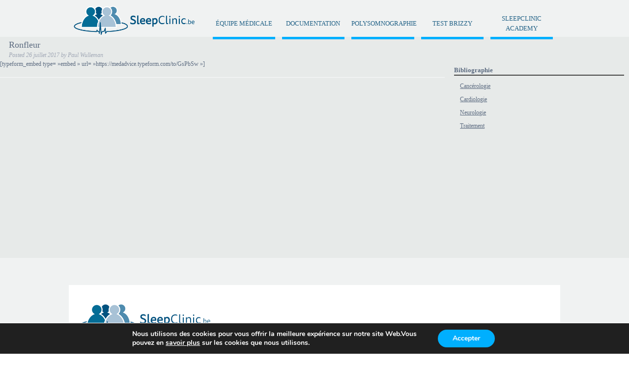

--- FILE ---
content_type: text/css
request_url: https://www.sleepclinic.be/wp-content/themes/bones2/library/css/style.css
body_size: 24436
content:
/*! Made with Bones: http://themble.com/bones :) */
/******************************************************************
Site Name:
Author:

Stylesheet: Main Stylesheet

Here's where the magic happens. Here, you'll see we are calling in
the separate media queries. The base mobile goes outside any query
and is called at the beginning, after that we call the rest
of the styles inside media queries.

Helpful articles on Sass file organization:
http://thesassway.com/advanced/modular-css-naming-conventions

******************************************************************/
/*********************
IMPORTING PARTIALS
These files are needed at the beginning so that we establish all
our mixins, functions, and variables that we'll be using across
the whole project.
*********************/
/* normalize.css 2012-07-07T09:50 UTC - http://github.com/necolas/normalize.css */
/* ==========================================================================
   HTML5 display definitions
   ========================================================================== */
/**
 * Correct `block` display not defined in IE 8/9.
 */

 /*body, html, #container{*/
 /* height: 100% !important;*/
 /*}*/

 body {
 	font-size: 12px;
 }
article,
aside,
details,
figcaption,
figure,
footer,
header,
hgroup,
main,
nav,
section,
summary {
  display: block; }

/**
 * Correct `inline-block` display not defined in IE 8/9.
 */
audio,
canvas,
video {
  display: inline-block; }

/**
 * Prevent modern browsers from displaying `audio` without controls.
 * Remove excess height in iOS 5 devices.
 */
audio:not([controls]) {
  display: none;
  height: 0; }

/**
 * Address `[hidden]` styling not present in IE 8/9.
 * Hide the `template` element in IE, Safari, and Firefox < 22.
 */
[hidden],
template {
  display: none; }

/* ==========================================================================
   Base
   ========================================================================== */
/**
 * 1. Set default font family to sans-serif.
 * 2. Prevent iOS text size adjust after orientation change, without disabling
 *	user zoom.
 */
html {
  font-family: sans-serif;
  /* 1 */
  -ms-text-size-adjust: 100%;
  /* 2 */
  -webkit-text-size-adjust: 100%;
  /* 2 */ }

/**
 * Remove default margin.
 */
body {
  margin: 0; }

/* ==========================================================================
   Links
   ========================================================================== */
/**
 * Remove the gray background color from active links in IE 10.
 */
a {
  background: transparent; }

/**
 * Address `outline` inconsistency between Chrome and other browsers.
 */
a:focus {
  outline: thin dotted; }

/**
 * Improve readability when focused and also mouse hovered in all browsers.
 */
a:active,
a:hover {
  outline: 0; }

/* ==========================================================================
   Typography
   ========================================================================== */
/**
 * Address variable `h1` font-size and margin within `section` and `article`
 * contexts in Firefox 4+, Safari 5, and Chrome.
 */
h1 {
  font-size: 2em;
  margin: 0.67em 0; }

/**
 * Address styling not present in IE 8/9, Safari 5, and Chrome.
 */
abbr[title] {
  border-bottom: 1px dotted; }

/**
 * Address style set to `bolder` in Firefox 4+, Safari 5, and Chrome.
 */
b,
strong,
.strong {
  font-weight: bold; }

/**
 * Address styling not present in Safari 5 and Chrome.
 */
dfn,
em,
.em {
  font-style: italic; }

/**
 * Address differences between Firefox and other browsers.
 */
hr {
  -moz-box-sizing: content-box;
  box-sizing: content-box;
  height: 0; }

/*
 * proper formatting (http://blog.fontdeck.com/post/9037028497/hyphens)
*/
p {
  -webkit-hyphens: auto;
  -epub-hyphens: auto;
  -moz-hyphens: auto;
  hyphens: auto; }

/*
 * Addresses margins set differently in IE6/7.
 */
pre {
  margin: 0; }

/**
 * Correct font family set oddly in Safari 5 and Chrome.
 */
code,
kbd,
pre,
samp {
  font-family: monospace, serif;
  font-size: 1em; }

/**
 * Improve readability of pre-formatted text in all browsers.
 */
pre {
  white-space: pre-wrap; }

/**
 * Set consistent quote types.
 */
q {
  quotes: "\201C" "\201D" "\2018" "\2019"; }

/**
 * Address inconsistent and variable font size in all browsers.
 */
q:before,
q:after {
  content: '';
  content: none; }

small, .small {
  font-size: 75%; }

/**
 * Prevent `sub` and `sup` affecting `line-height` in all browsers.
 */
sub,
sup {
  font-size: 75%;
  line-height: 0;
  position: relative;
  vertical-align: baseline; }

sup {
  top: -0.5em; }

sub {
  bottom: -0.25em; }

/* ==========================================================================
  Lists
========================================================================== */
/*
 * Addresses margins set differently in IE6/7.
 */
dl,
menu,
ol,
ul {
  margin: 1em 0; }

dd {
  margin: 0; }

/*
 * Addresses paddings set differently in IE6/7.
 */
menu {
  padding: 0 0 0 40px; }

ol,
ul {
  padding: 0;
  list-style-type: none; }

/*
 * Corrects list images handled incorrectly in IE7.
 */
nav ul,
nav ol {
  list-style: none;
  list-style-image: none; }

/* ==========================================================================
  Embedded content
========================================================================== */
/**
 * Remove border when inside `a` element in IE 8/9.
 */
img {
  border: 0; }

/**
 * Correct overflow displayed oddly in IE 9.
 */
svg:not(:root) {
  overflow: hidden; }

/* ==========================================================================
   Figures
   ========================================================================== */
/**
 * Address margin not present in IE 8/9 and Safari 5.
 */
figure {
  margin: 0; }

/* ==========================================================================
   Forms
   ========================================================================== */
/**
 * Define consistent border, margin, and padding.
 */
fieldset {
  border: 1px solid #c0c0c0;
  margin: 0 2px;
  padding: 0.35em 0.625em 0.75em; }

/**
 * 1. Correct `color` not being inherited in IE 8/9.
 * 2. Remove padding so people aren't caught out if they zero out fieldsets.
 */
legend {
  border: 0;
  /* 1 */
  padding: 0;
  /* 2 */ }

/**
 * 1. Correct font family not being inherited in all browsers.
 * 2. Correct font size not being inherited in all browsers.
 * 3. Address margins set differently in Firefox 4+, Safari 5, and Chrome.
 */
button,
input,
select,
textarea {
  font-family: inherit;
  /* 1 */
  font-size: 100%;
  /* 2 */
  margin: 0;
  /* 3 */ }

/**
 * Address Firefox 4+ setting `line-height` on `input` using `!important` in
 * the UA stylesheet.
 */
button,
input {
  line-height: normal; }

/**
 * Address inconsistent `text-transform` inheritance for `button` and `select`.
 * All other form control elements do not inherit `text-transform` values.
 * Correct `button` style inheritance in Chrome, Safari 5+, and IE 8+.
 * Correct `select` style inheritance in Firefox 4+ and Opera.
 */
button,
select {
  text-transform: none; }

/**
 * 1. Avoid the WebKit bug in Android 4.0.* where (2) destroys native `audio`
 *	and `video` controls.
 * 2. Correct inability to style clickable `input` types in iOS.
 * 3. Improve usability and consistency of cursor style between image-type
 *	`input` and others.
 */
button,
html input[type="button"],
input[type="reset"],
input[type="submit"] {
  -webkit-appearance: button;
  /* 2 */
  cursor: pointer;
  /* 3 */ }

/**
 * Re-set default cursor for disabled elements.
 */
button[disabled],
html input[disabled] {
  cursor: default; }

/**
 * 1. Address box sizing set to `content-box` in IE 8/9/10.
 * 2. Remove excess padding in IE 8/9/10.
 */
input[type="checkbox"],
input[type="radio"] {
  box-sizing: border-box;
  /* 1 */
  padding: 0;
  /* 2 */ }

/**
 * 1. Address `appearance` set to `searchfield` in Safari 5 and Chrome.
 * 2. Address `box-sizing` set to `border-box` in Safari 5 and Chrome
 *	(include `-moz` to future-proof).
 */
input[type="search"] {
  -webkit-appearance: textfield;
  /* 1 */
  -moz-box-sizing: content-box;
  -webkit-box-sizing: content-box;
  /* 2 */
  box-sizing: content-box; }

/**
 * Remove inner padding and search cancel button in Safari 5 and Chrome
 * on OS X.
 */
input[type="search"]::-webkit-search-cancel-button,
input[type="search"]::-webkit-search-decoration {
  -webkit-appearance: none; }

/**
 * Remove inner padding and border in Firefox 4+.
 */
button::-moz-focus-inner,
input::-moz-focus-inner {
  border: 0;
  padding: 0; }

/**
 * 1. Remove default vertical scrollbar in IE 8/9.
 * 2. Improve readability and alignment in all browsers.
 */
textarea {
  overflow: auto;
  /* 1 */
  vertical-align: top;
  /* 2 */ }

/* ==========================================================================
   Tables
   ========================================================================== */
/**
 * Remove most spacing between table cells.
 */
table {
  border-collapse: collapse;
  border-spacing: 0; }

* {
  -webkit-box-sizing: border-box;
  -moz-box-sizing: border-box;
  box-sizing: border-box; }

.image-replacement,
.ir {
  text-indent: 100%;
  white-space: nowrap;
  overflow: hidden; }

.clearfix, .cf, .comment-respond {
  zoom: 1; }
  .clearfix:before, .clearfix:after, .cf:before, .comment-respond:before, .cf:after, .comment-respond:after {
	content: "";
	display: table; }
  .clearfix:after, .cf:after, .comment-respond:after {
	clear: both; }

/*
use the best ampersand
http://simplebits.com/notebook/2008/08/14/ampersands-2/
*/
span.amp {
  font-family: Baskerville,'Goudy Old Style',Palatino,'Book Antiqua',serif !important;
  font-style: italic; }

/******************************************************************
Site Name:
Author:

Stylesheet: Variables

Here is where we declare all our variables like colors, fonts,
base values, and defaults. We want to make sure this file ONLY
contains variables that way our files don't get all messy.
No one likes a mess.

******************************************************************/
/*********************
COLORS
Need help w/ choosing your colors? Try this site out:
http://0to255.com/
*********************/
/*
Here's a great tutorial on how to
use color variables properly:
http://sachagreif.com/sass-color-variables/
*/
/******************************************************************
Site Name:
Author:

Stylesheet: Typography

Need to import a font or set of icons for your site? Drop them in
here or just use this to establish your typographical grid. Or not.
Do whatever you want to...GOSH!

Helpful Articles:
http://trentwalton.com/2012/06/19/fluid-type/
http://ia.net/blog/responsive-typography-the-basics/
http://alistapart.com/column/responsive-typography-is-a-physical-discipline

******************************************************************/
/*********************
FONT FACE (IN YOUR FACE)
*********************/
/*  To embed your own fonts, use this syntax
  and place your fonts inside the
  library/fonts folder. For more information
  on embedding fonts, go to:
  http://www.fontsquirrel.com/
  Be sure to remove the comment brackets.
*/
/*  @font-face {
	  font-family: 'Font Name';
	  src: url('library/fonts/font-name.eot');
	  src: url('library/fonts/font-name.eot?#iefix') format('embedded-opentype'),
			 url('library/fonts/font-name.woff') format('woff'),
			 url('library/fonts/font-name.ttf') format('truetype'),
			 url('library/fonts/font-name.svg#font-name') format('svg');
	  font-weight: normal;
	  font-style: normal;
  }
*/
/*
The following is based of Typebase:
https://github.com/devinhunt/typebase.css
I've edited it a bit, but it's a nice starting point.
*/
/*
 i imported this one in the functions file so bones would look sweet.
 don't forget to remove it for your site.
*/
/*
some nice typographical defaults
more here: http://www.newnet-soft.com/blog/csstypography
*/
p {
  -ms-word-break: break-all;
  -ms-word-wrap: break-all;
  word-break: break-word;
  word-break: break-word;
  -webkit-hyphens: auto;
  -moz-hyphens: auto;
  hyphens: auto;
  -webkit-hyphenate-before: 2;
  -webkit-hyphenate-after: 3;
  hyphenate-lines: 3;
  -webkit-font-feature-settings: "liga", "dlig";
  -moz-font-feature-settings: "liga=1, dlig=1";
  -ms-font-feature-settings: "liga", "dlig";
  -o-font-feature-settings: "liga", "dlig";
  font-feature-settings: "liga", "dlig"; }

/******************************************************************
Site Name:
Author:

Stylesheet: Sass Functions

You can do a lot of really cool things in Sass. Functions help you
make repeated actions a lot easier. They are really similar to mixins,
but can be used for so much more.

Anyway, keep them all in here so it's easier to find when you're
looking for one.

For more info on functions, go here:
http://sass-lang.com/documentation/Sass/Script/Functions.html

******************************************************************/
/*********************
COLOR FUNCTIONS
These are helpful when you're working
with shadows and such things. It's essentially
a quicker way to write RGBA.

Example:
box-shadow: 0 0 4px black(0.3);
compiles to:
box-shadow: 0 0 4px rgba(0,0,0,0.3);
*********************/
/*********************
RESPONSIVE HELPER FUNCTION
If you're creating a responsive site, then
you've probably already read
Responsive Web Design: http://www.abookapart.com/products/responsive-web-design

Here's a nice little helper function for calculating
target / context
as mentioned in that book.

Example:
width: cp(650px, 1000px);
or
width: calc-percent(650px, 1000px);
both compile to:
width: 65%;
*********************/
/******************************************************************
Site Name:
Author:

Stylesheet: Mixins Stylesheet

This is where you can take advantage of Sass' great features: Mixins.
I won't go in-depth on how they work exactly,
there are a few articles below that will help do that. What I will
tell you is that this will help speed up simple changes like
changing a color or adding CSS3 techniques gradients.

A WORD OF WARNING: It's very easy to overdo it here. Be careful and
remember less is more.

Helpful:
http://sachagreif.com/useful-sass-mixins/
http://thesassway.com/intermediate/leveraging-sass-mixins-for-cleaner-code
http://web-design-weekly.com/blog/2013/05/12/handy-sass-mixins/

******************************************************************/
/*********************
TRANSITION
*********************/
/*
I totally rewrote this to be cleaner and easier to use.
You'll need to be using Sass 3.2+ for these to work.
Thanks to @anthonyshort for the inspiration on these.
USAGE: @include transition(all 0.2s ease-in-out);
*/
/*********************
CSS3 GRADIENTS
Be careful with these since they can
really slow down your CSS. Don't overdo it.
*********************/
/* @include css-gradient(#dfdfdf,#f8f8f8); */
/*********************
BOX SIZING
*********************/
/* @include box-sizing(border-box); */
/* NOTE: value of "padding-box" is only supported in Gecko. So
probably best not to use it. I mean, were you going to anyway? */
/******************************************************************
Site Name:
Author:

Stylesheet: Grid Stylesheet

I've seperated the grid so you can swap it out easily. It's
called at the top the style.scss stylesheet.

There are a ton of grid solutions out there. You should definitely
experiment with your own. Here are some recommendations:

http://gridsetapp.com - Love this site. Responsive Grids made easy.
http://susy.oddbird.net/ - Grids using Compass. Very elegant.
http://gridpak.com/ - Create your own responsive grid.
https://github.com/dope/lemonade - Neat lightweight grid.


The grid below is a custom built thingy I modeled a bit after
Gridset. It's VERY basic and probably shouldn't be used on
your client projects. The idea is you learn how to roll your
own grids. It's better in the long run and allows you full control
over your project's layout.

******************************************************************/
.last-col {
  float: right;
  padding-right: 0 !important; }

/*
Mobile Grid Styles
These are the widths for the mobile grid.
There are four types, but you can add or customize
them however you see fit.
*/



@media (max-width: 767px) {
  .m-all {
	float: left;
	padding-right: 0.75em;
	width: 100%;
	padding-right: 0; }

  .m-1of2 {
	float: left;
	padding-right: 0.75em;
	width: 50%; }

  .m-1of3 {
	float: left;
	padding-right: 0.75em;
	width: 33.33%; }

  .m-2of3 {
	float: left;
	padding-right: 0.75em;
	width: 66.66%; }

  .m-1of4 {
	float: left;
	padding-right: 0.75em;
	width: 25%; }

  .m-3of4 {
	float: left;
	padding-right: 0.75em;
	width: 75%; } }
/* Portrait tablet to landscape */
@media (min-width: 768px) and (max-width: 1029px) {
  .t-all {
	float: left;
	padding-right: 0.75em;
	width: 100%;
	padding-right: 0; }

  .t-1of2 {
	float: left;
	padding-right: 0.75em;
	width: 50%; }

  .t-1of3 {
	float: left;
	padding-right: 0.75em;
	width: 33.33%; }

  .t-2of3 {
	float: left;
	padding-right: 0.75em;
	width: 66.66%; }

  .t-1of4 {
	float: left;
	padding-right: 0.75em;
	width: 25%; }

  .t-3of4 {
	float: left;
	padding-right: 0.75em;
	width: 75%; }

  .t-1of5 {
	float: left;
	padding-right: 0.75em;
	width: 20%; }

  .t-2of5 {
	float: left;
	padding-right: 0.75em;
	width: 40%; }

  .t-3of5 {
	float: left;
	padding-right: 0.75em;
	width: 60%; }

  .t-4of5 {
	float: left;
	padding-right: 0.75em;
	width: 80%; } }
/* Landscape to small desktop */
@media (min-width: 1030px) {
  .d-all {
	float: left;
	padding-right: 0.75em;
	width: 100%;
	padding-right: 0; }

  .d-1of2 {
	float: left;
	padding-right: 0.75em;
	width: 50%; }

  .d-1of3 {
	float: left;
	padding-right: 0.75em;
	width: 29%; }
  
  .d-1of3:nth-child(2) {
	  width : 42%;
  }

  .d-2of3 {
	float: left;
	width: 66.66%; }

  .d-1of4 {
	float: left;
	padding-right: 0.75em;
	width: 25%; }

  .d-3of4 {
	float: left;
	padding-right: 0.75em;
	width: 75%; }

  .d-1of5 {
	float: left;
	padding-right: 0.75em;
	width: 20%; }

  .d-2of5 {
	float: left;
	padding-right: 0.75em;
	width: 40%; }

  .d-3of5 {
	float: left;
	padding-right: 0.75em;
	width: 60%; }

  .d-4of5 {
	float: left;
	padding-right: 0.75em;
	width: 80%; }

  .d-1of6 {
	float: left;
	padding-right: 0.75em;
	width: 16.6666666667%; }

  .d-1of7 {
	float: left;
	padding-right: 0.75em;
	width: 14.2857142857%; }

  .d-2of7 {
	float: left;
	padding-right: 0.75em;
	width: 28.5714286%;
	/*max-width : 250px;*/ }

  .d-3of7 {
	float: left;
	padding-right: 0.75em;
	width: 42.8571429%; }

  .d-4of7 {
	float: left;
	padding-right: 0.75em;
	width: 57.1428572%; }

  .d-5of7 {
	float: left;
	padding-right: 0.75em;
	width: 71.4285715%; }

  .d-6of7 {
	float: left;
	padding-right: 0.75em;
	width: 85.7142857%; }

  .d-1of8 {
	float: left;
	padding-right: 0.75em;
	width: 12.5%; }

  .d-1of9 {
	float: left;
	padding-right: 0.75em;
	width: 11.1111111111%; }

  .d-1of10 {
	float: left;
	padding-right: 0.75em;
	width: 10%; }

  .d-1of11 {
	float: left;
	padding-right: 0.75em;
	width: 9.09090909091%; }

  .d-1of12 {
	float: left;
	padding-right: 0.75em;
	width: 8.33%; } }
/*********************
IMPORTING MODULES
Modules are reusable blocks or elements we use throughout the project.
We can break them up as much as we want or just keep them all in one.
I mean, you can do whatever you want. The world is your oyster. Unless
you hate oysters, then the world is your peanut butter & jelly sandwich.
*********************/
/******************************************************************
Site Name:
Author:

Stylesheet: Alert Styles

If you want to use these alerts in your design, you can. If not,
you can just remove this stylesheet.

******************************************************************/
.alert-help, .alert-info, .alert-error, .alert-success {
  margin: 10px;
  padding: 5px 18px;
  border: 1px solid; }

.alert-help {
  border-color: #e8dc59;
  background: #ebe16f; }

.alert-info {
  border-color: #bfe4f4;
  background: #d5edf8; }

.alert-error {
  border-color: #f8cdce;
  background: #fbe3e4; }

.alert-success {
  border-color: #deeaae;
  background: #e6efc2; }

/******************************************************************
Site Name:
Author:

Stylesheet: Button Styles

Buttons are a pretty important part of your site's style, so it's
important to have a consistent baseline for them. Use this stylesheet
to create all kinds of buttons.

Helpful Links:
http://galp.in/blog/2011/08/02/the-ui-guide-part-1-buttons/

******************************************************************/
/*********************
BUTTON DEFAULTS
We're gonna use a placeholder selector here
so we can use common styles. We then use this
to load up the defaults in all our buttons.

Here's a quick video to show how it works:
http://www.youtube.com/watch?v=hwdVpKiJzac

*********************/
.blue-btn, .comment-reply-link, #submit {
  display: inline-block;
  position: relative;
  font-family: "Helvetica Neue", Helvetica, Arial, sans-serif;
  text-decoration: none;
  color: white;
  font-size: 0.9em;
  font-size: 34px;
  line-height: 34px;
  font-weight: normal;
  padding: 0 24px;
  border-radius: 4px;
  border: 0;
  cursor: pointer;
  -webkit-transition: background-color 0.14s ease-in-out;
  transition: background-color 0.14s ease-in-out; }
  .blue-btn:hover, .comment-reply-link:hover, #submit:hover, .blue-btn:focus, .comment-reply-link:focus, #submit:focus {
	color: white;
	text-decoration: none; }
  .blue-btn:active, .comment-reply-link:active, #submit:active {
	top: 1px; }

/*
An example button.
You can use this example if you want. Just replace all the variables
and it will create a button dependant on those variables.
*/
.blue-btn, .comment-reply-link, #submit {
  background-color: #2980b9; }
  .blue-btn:hover, .comment-reply-link:hover, #submit:hover, .blue-btn:focus, .comment-reply-link:focus, #submit:focus {
	background-color: #2574a8; }
  .blue-btn:active, .comment-reply-link:active, #submit:active {
	background-color: #2472a4; }




/******************************************************************
Site Name:
Author:

Stylesheet: Form Styles

We put all the form and button styles in here to setup a consistent
look. If we need to customize them, we can do this in the main
stylesheets and just override them. Easy Peasy.

You're gonna see a few data-uri thingies down there. If you're not
sure what they are, check this link out:
http://css-tricks.com/data-uris/
If you want to create your own, use this helpful link:
http://websemantics.co.uk/online_tools/image_to_data_uri_convertor/

******************************************************************/
/*********************
INPUTS
*********************/
input[type="text"],
input[type="password"],
input[type="datetime"],
input[type="datetime-local"],
input[type="date"],
input[type="month"],
input[type="time"],
input[type="week"],
input[type="number"],
input[type="email"],
input[type="url"],
input[type="search"],
input[type="tel"],
input[type="color"],
select,
textarea,
.field {
  display: block;
  height: 40px;
  line-height: 40px;
  padding: 0 12px;
  margin-bottom: 14px;
  font-size: 1em;
  color: #5c6b80;
  border-radius: 3px;
  vertical-align: middle;
  box-shadow: none;
  border: 0;
  width: 100%;
  max-width: 400px;
  font-family: "Lato", "Helvetica Neue", Helvetica, Arial, sans-serif;
  background-color: #eaedf2;
  -webkit-transition: background-color 0.24s ease-in-out;
  transition: background-color 0.24s ease-in-out; }
  input[type="text"]:focus, input[type="text"]:active,
  input[type="password"]:focus,
  input[type="password"]:active,
  input[type="datetime"]:focus,
  input[type="datetime"]:active,
  input[type="datetime-local"]:focus,
  input[type="datetime-local"]:active,
  input[type="date"]:focus,
  input[type="date"]:active,
  input[type="month"]:focus,
  input[type="month"]:active,
  input[type="time"]:focus,
  input[type="time"]:active,
  input[type="week"]:focus,
  input[type="week"]:active,
  input[type="number"]:focus,
  input[type="number"]:active,
  input[type="email"]:focus,
  input[type="email"]:active,
  input[type="url"]:focus,
  input[type="url"]:active,
  input[type="search"]:focus,
  input[type="search"]:active,
  input[type="tel"]:focus,
  input[type="tel"]:active,
  input[type="color"]:focus,
  input[type="color"]:active,
  select:focus,
  select:active,
  textarea:focus,
  textarea:active,
  .field:focus,
  .field:active {
	background-color: #f7f8fa; }
  input[type="text"].error, input[type="text"].is-invalid,
  input[type="password"].error,
  input[type="password"].is-invalid,
  input[type="datetime"].error,
  input[type="datetime"].is-invalid,
  input[type="datetime-local"].error,
  input[type="datetime-local"].is-invalid,
  input[type="date"].error,
  input[type="date"].is-invalid,
  input[type="month"].error,
  input[type="month"].is-invalid,
  input[type="time"].error,
  input[type="time"].is-invalid,
  input[type="week"].error,
  input[type="week"].is-invalid,
  input[type="number"].error,
  input[type="number"].is-invalid,
  input[type="email"].error,
  input[type="email"].is-invalid,
  input[type="url"].error,
  input[type="url"].is-invalid,
  input[type="search"].error,
  input[type="search"].is-invalid,
  input[type="tel"].error,
  input[type="tel"].is-invalid,
  input[type="color"].error,
  input[type="color"].is-invalid,
  select.error,
  select.is-invalid,
  textarea.error,
  textarea.is-invalid,
  .field.error,
  .field.is-invalid {
	color: #fbe3e4;
	border-color: #fbe3e4;
	background-color: white;
	background-position: 99% center;
	background-repeat: no-repeat;
	background-image: url([data-uri]);
	outline-color: #fbe3e4; }
  input[type="text"].success, input[type="text"].is-valid,
  input[type="password"].success,
  input[type="password"].is-valid,
  input[type="datetime"].success,
  input[type="datetime"].is-valid,
  input[type="datetime-local"].success,
  input[type="datetime-local"].is-valid,
  input[type="date"].success,
  input[type="date"].is-valid,
  input[type="month"].success,
  input[type="month"].is-valid,
  input[type="time"].success,
  input[type="time"].is-valid,
  input[type="week"].success,
  input[type="week"].is-valid,
  input[type="number"].success,
  input[type="number"].is-valid,
  input[type="email"].success,
  input[type="email"].is-valid,
  input[type="url"].success,
  input[type="url"].is-valid,
  input[type="search"].success,
  input[type="search"].is-valid,
  input[type="tel"].success,
  input[type="tel"].is-valid,
  input[type="color"].success,
  input[type="color"].is-valid,
  select.success,
  select.is-valid,
  textarea.success,
  textarea.is-valid,
  .field.success,
  .field.is-valid {
	color: #e6efc2;
	border-color: #e6efc2;
	background-color: white;
	background-position: 99% center;
	background-repeat: no-repeat;
	background-image: url([data-uri]);
	outline-color: #e6efc2; }
  input[type="text"][disabled], input[type="text"].is-disabled,
  input[type="password"][disabled],
  input[type="password"].is-disabled,
  input[type="datetime"][disabled],
  input[type="datetime"].is-disabled,
  input[type="datetime-local"][disabled],
  input[type="datetime-local"].is-disabled,
  input[type="date"][disabled],
  input[type="date"].is-disabled,
  input[type="month"][disabled],
  input[type="month"].is-disabled,
  input[type="time"][disabled],
  input[type="time"].is-disabled,
  input[type="week"][disabled],
  input[type="week"].is-disabled,
  input[type="number"][disabled],
  input[type="number"].is-disabled,
  input[type="email"][disabled],
  input[type="email"].is-disabled,
  input[type="url"][disabled],
  input[type="url"].is-disabled,
  input[type="search"][disabled],
  input[type="search"].is-disabled,
  input[type="tel"][disabled],
  input[type="tel"].is-disabled,
  input[type="color"][disabled],
  input[type="color"].is-disabled,
  select[disabled],
  select.is-disabled,
  textarea[disabled],
  textarea.is-disabled,
  .field[disabled],
  .field.is-disabled {
	cursor: not-allowed;
	border-color: #cfcfcf;
	opacity: 0.6; }
	input[type="text"][disabled]:focus, input[type="text"][disabled]:active, input[type="text"].is-disabled:focus, input[type="text"].is-disabled:active,
	input[type="password"][disabled]:focus,
	input[type="password"][disabled]:active,
	input[type="password"].is-disabled:focus,
	input[type="password"].is-disabled:active,
	input[type="datetime"][disabled]:focus,
	input[type="datetime"][disabled]:active,
	input[type="datetime"].is-disabled:focus,
	input[type="datetime"].is-disabled:active,
	input[type="datetime-local"][disabled]:focus,
	input[type="datetime-local"][disabled]:active,
	input[type="datetime-local"].is-disabled:focus,
	input[type="datetime-local"].is-disabled:active,
	input[type="date"][disabled]:focus,
	input[type="date"][disabled]:active,
	input[type="date"].is-disabled:focus,
	input[type="date"].is-disabled:active,
	input[type="month"][disabled]:focus,
	input[type="month"][disabled]:active,
	input[type="month"].is-disabled:focus,
	input[type="month"].is-disabled:active,
	input[type="time"][disabled]:focus,
	input[type="time"][disabled]:active,
	input[type="time"].is-disabled:focus,
	input[type="time"].is-disabled:active,
	input[type="week"][disabled]:focus,
	input[type="week"][disabled]:active,
	input[type="week"].is-disabled:focus,
	input[type="week"].is-disabled:active,
	input[type="number"][disabled]:focus,
	input[type="number"][disabled]:active,
	input[type="number"].is-disabled:focus,
	input[type="number"].is-disabled:active,
	input[type="email"][disabled]:focus,
	input[type="email"][disabled]:active,
	input[type="email"].is-disabled:focus,
	input[type="email"].is-disabled:active,
	input[type="url"][disabled]:focus,
	input[type="url"][disabled]:active,
	input[type="url"].is-disabled:focus,
	input[type="url"].is-disabled:active,
	input[type="search"][disabled]:focus,
	input[type="search"][disabled]:active,
	input[type="search"].is-disabled:focus,
	input[type="search"].is-disabled:active,
	input[type="tel"][disabled]:focus,
	input[type="tel"][disabled]:active,
	input[type="tel"].is-disabled:focus,
	input[type="tel"].is-disabled:active,
	input[type="color"][disabled]:focus,
	input[type="color"][disabled]:active,
	input[type="color"].is-disabled:focus,
	input[type="color"].is-disabled:active,
	select[disabled]:focus,
	select[disabled]:active,
	select.is-disabled:focus,
	select.is-disabled:active,
	textarea[disabled]:focus,
	textarea[disabled]:active,
	textarea.is-disabled:focus,
	textarea.is-disabled:active,
	.field[disabled]:focus,
	.field[disabled]:active,
	.field.is-disabled:focus,
	.field.is-disabled:active {
	  background-color: #d5edf8; }

input[type="password"] {
  letter-spacing: 0.3em; }

textarea {
  max-width: 100%;
  min-height: 120px;
  line-height: 1.5em; }

select {
  -webkit-appearance: none;
  /* 1 */
  background-image: url([data-uri]);
  background-repeat: no-repeat;
  background-position: 97.5% center; }

/*********************
BASE (MOBILE) SIZE
This are the mobile styles. It's what people see on their phones. If
you set a great foundation, you won't need to add too many styles in
the other stylesheets. Remember, keep it light: Speed is Important.
*********************/
/******************************************************************
Site Name:
Author:

Stylesheet: Base Mobile Stylesheet

Be light and don't over style since everything here will be
loaded by mobile devices. You want to keep it as minimal as
possible. This is called at the top of the main stylsheet
and will be used across all viewports.

******************************************************************/
/*********************
GENERAL STYLES
*********************/
body {
  font-family: verdana;
  line-height: 1.5;
  color: #5c6b80;
  -webkit-font-smoothing: antialiased; }


body.page{
  background-color: white;
}
body.home {
  background-color: #e7eae9;
}
body.home h1.page-title {
  text-align: center;
}
/********************
WORDPRESS BODY CLASSES
style a page via class
********************/
/* for sites that are read right to left (i.e. hebrew) */
/* home page */
/* blog template page */
/* archive page */
/* date archive page */
/* replace the number to the corresponding page number */
/* search page */
/* search result page */
/* no results search page */
/* individual paged search (i.e. body.search-paged-3) */
/* 404 page */
/* single post page */
/* individual post page by id (i.e. body.postid-73) */
/* individual paged single (i.e. body.single-paged-3) */
/* attatchment page */
/* individual attatchment page (i.e. body.attachmentid-763) */
/* style mime type pages */
/* author page */
/* user nicename (i.e. body.author-samueladams) */
/* paged author archives (i.e. body.author-paged-4) for page 4 */
/* category page */
/* individual category page (i.e. body.category-6) */
/* replace the number to the corresponding page number */
/* tag page */
/* individual tag page (i.e. body.tag-news) */
/* replace the number to the corresponding page number */
/* custom page template page */
/* individual page template (i.e. body.page-template-contact-php */
/* replace the number to the corresponding page number */
/* parent page template */
/* child page template */
/* replace the number to the corresponding page number */
/* if user is logged in */
/* paged items like search results or archives */
/* individual paged (i.e. body.paged-3) */
/*********************
LAYOUT & GRID STYLES
*********************/
.wrap {
  width: 100%;
  margin: 0 auto; }

/*********************
LINK STYLES
*********************/
a, a:visited {
  color: #f01d4f;
  /* on hover */
  /* on click */
  /* mobile tap color */ }
  a:hover, a:focus, a:visited:hover, a:visited:focus {
	color: inherit; }
  a:link, a:visited:link {
	/*
	this highlights links on iPhones/iPads.
	so it basically works like the :hover selector
	for mobile devices.
	*/
	-webkit-tap-highlight-color: rgba(0, 0, 0, 0.3); }

/******************************************************************
H1, H2, H3, H4, H5 STYLES
******************************************************************/
h1, .h1, h2, .h2, h3, .h3, h4, .h4, h5, .h5 {
  text-rendering: optimizelegibility;
  font-weight: 500;
  /*
  if you're going to use webfonts, be sure to check your weights
  http://css-tricks.com/watch-your-font-weight/
  */
  /* removing text decoration from all headline links */ }
  h1 a, .h1 a, h2 a, .h2 a, h3 a, .h3 a, h4 a, .h4 a, h5 a, .h5 a {
	text-decoration: none; }

h1, .h1 {
  font-size: 1.5em;
  line-height: 1.333em; }

h2, .h2 {
  font-size: 1.75em;
  line-height: 1.4em;
  margin-bottom: 0.375em; }

h3, .h3 {
  font-size: 1.125em; }

h4, .h4 {
  font-size: 1.1em;
  font-weight: 700; }

h5, .h5 {
  font-size: 0.846em;
  line-height: 2.09em;
  text-transform: uppercase;
  letter-spacing: 2px; }

/*********************
HEADER STYLES
*********************/
.header {
  background-color: #f0f2f2;
  height: 75px;
  vertical-align: middle;
  width : 100%;
  max-width : 1000px;
  margin : auto;
   }
.header p {
  height: 100%;
}

#logo {
  /*margin: 0.75em 0;*/
  margin: 0;
  float : left;
   }
  #logo a {
	color: white;
	display: block;
	height: 100%;
  }
  #logo a img {
	margin: 12px 0;
	width : 100%;
  }
#blogname{
  display: none;
}
#inner-header{
  height: 100%;
  width : 100%;
  margin : auto;
  max-width : 1000px;
}
/*********************
NAVIGATION STYLES
*********************/
/*
all navs have a .nav class applied via
the wp_menu function; this is so we can
easily write one group of styles for
the navs on the site so our css is cleaner
and more scalable.
*/
.nav {
  border-bottom: 0;
  margin: 0;
  /* end .menu li */
  /* highlight current page */
  /* end current highlighters */ }
  .nav li {
	float : left;
	line-height: 55px;
	padding-top : 20px;
	text-align : center;
	margin : 0 3%;
	/*
	so you really have to rethink your dropdowns for mobile.
	you don't want to have it expand too much because the
	screen is so small. How you manage your menu should
	depend on the project. Here's some great info on it:
	http://www.alistapart.com/articles/organizing-mobile/
	*/ }
  
	.nav li:first-child
	{
		margin : 0 3% 0 0;
	}
  
	.nav li:last-child {
		margin-right : 0 !important;
	}
	
	.nav li a {
	  display: block;
	  color: #226287;
	  text-decoration: none;
	  text-transform : uppercase;
	  border-bottom : 5px solid #00affe;
	  /*padding: 0.75em;*/
	  /*
	  remember this is for mobile ONLY, so there's no need
	  to even declare hover styles here, you can do it in
	  the style.scss file where it's relevant. We want to
	  keep this file as small as possible!
	  */ }
  
	.header nav
	{
		float : left;
	}
	
	@media screen and (max-width : 272px)
	{
		.header
		{
			height : 84px;
		}

		#logo
		{
			display : none;
			width : 0%;
			float : none;
			height : 40px;
		}

		.header nav
		{
			float : none;
			width : 100%;
		}

		.nav li
		{
			float : none;
			width : 90%;
			margin : 4px auto 0 auto;
			padding-top : 0px;
			line-height : 15px;			
		}

		.nav li:first-child
		{
			margin : 4px auto 0 auto;
		}
		
		.nav li:last-child
		{
			margin : 4px auto 0 auto !important;
		}

		.nav li a {
			font-size : 8px;
			border-bottom-width : 2px;
		}
	}

	@media screen and (min-width : 273px) and (max-width : 349px)
	{
		.header
		{
			height : 84px;
		}

		#logo
		{
			width : 20%;
			margin : 0 1%;
			height : 40px;
		}
		
		#logo a img
		{
			height : auto !important;
		}

		.header nav
		{
			width : 78%;
		}

		.nav li
		{
			width : 50%;
			line-height : 15px;
			float : none;
			padding-top : 0px;
			margin : 4px 0 0 3%;
		}

		.nav li:first-child
		{
			margin : 4px 0 0 3%;
		}

		.nav li a {
			font-size : 8px;
			border-bottom-width : 2px;
		}
	}
	
	@media screen and (min-width : 350px) and (max-width : 534px)
	{
		.header
		{
			height : 60px;
		}
		
		#logo
		{
			width : 15%;
			margin : 0 1%;
			height : 40px;
		}
		
		#logo a img
		{
			height : auto !important;
		}

		.header nav
		{
			width : 83%;
		}

		.nav li {
			width : 26%;
			margin : 0 1%;
			line-height : 40px;
		}
		
		.nav li:first-child, .nav li:last-child
		{
			width : 20%;
		}
		
		.nav li:first-child {
			margin : 0px 1%;
		}
		
		.nav li a
		{
			font-size : 8px;
		}
		
		nav a[title="lastItemMenu"]
		{
			line-height: 17px;
			/*margin-top: 8px;*/
			padding-bottom: 7px;
			width: 148%;
		}
		nav a[title="ItemDepistageEtSuivi"]
		{
			line-height: 17px;
			/*margin-top: 8px;*/
			padding-bottom: 7px;
			width: 148%;
		}
	}
	
	@media screen and (min-width : 535px) and (max-width : 779px)
	{
		#logo
		{
			width : 10%;
			
			margin-left : 2%;
			margin-right : 3%;
		}
		
		#logo a img
		{
			height : auto !important;
		}

		.header nav
		{
			width : 85%;
		}

		.nav li {
			width : 26%;
			margin : 0 1%;
			line-height : 55px;
		}
		
		.nav li:first-child, .nav li:last-child
		{
			width : 20%;
		}
		
		.nav li:first-child {
			margin : 0px 1%;
		}
		
		.nav li a
		{
			font-size : 10px;
		}
		nav a[title="lastItemMenu"]
		{
		  	font-size: 9px;
			line-height: 20px;
			margin-top: 8px;
			padding-bottom: 7px;
			width: 124%;
		}
		nav a[title="ItemDepistageEtSuivi"]
		{
		  	font-size: 10px;
			line-height: 20px;
			margin-top: 8px;
			padding-bottom: 7px;
			width: 124%;
		}
	}
	
	@media screen and (min-width : 780px) and (max-width : 1029px)
	{
		#logo
		{
			width : 15%;
		}
		
		#logo a img
		{
			height : auto !important;
		}

		.header nav
		{
			width : 85%;
		}

		.nav li {
			width : 18%;
			margin : 0 1%;
		}
		
		.nav li:first-child {
			margin : 0px 1%;
		}
	}

	@media screen and (min-width : 1030px)
	{
		.nav li {
			width : 18%;
			margin : 0px 1%;
		}
		
		.nav li:first-child {
			margin : 0px 1%;
		}
	}
  
	.nav .current_page_item
	{
		background-color : #e8e8e8;
	}
	
	/*
	.nav li ul.sub-menu li a,
	.nav li ul.children li a {
	  padding-left: 30px; }
	*/
	
	.nav li ul.sub-menu {
		width: 100%;
		background: #f7faf9;
	}	
	.nav li ul.sub-menu li {
		float: none;
		display: block;
		width: 100%;
		margin: 0;
		padding-top: 0;
	}
	.nav li ul.sub-menu li.current_page_item {
		background: #009fde;
	}
	.nav li ul.sub-menu li a {
		display: block;
		width: 100% !important;;
		padding-left: 0 !important;
	}
	.nav li ul.sub-menu li.current_page_item a {
		color: #fff;
	}

/* end .nav */
/*********************
POSTS & CONTENT STYLES
*********************/
#content {
  /*margin-top: 1.5em; */}

.hentry {
  /*background-color: white;*/
  border-radius: 3px;
  margin-bottom: 1.5em;
  background-color : #e7eae9;
  /*border: 1px solid #cccccc; }*/
}
  .hentry header {
	/*border-bottom: 1px solid #f8f9fa;*/
	padding: 0 1.5em; }
  .hentry footer {
	padding: 1.5em;
	border-top: 1px solid #f8f9fa; }
	.hentry footer p {
	  margin: 0; }

/* end .hentry */
.single-title,
.page-title,
.entry-title {
  margin: 0; }

/* want to style individual post classes? Booya! */
/* post by id (i.e. post-3) */
/* general post style */
/* general article on a page style */
/* general style on an attatchment */
/* sticky post style */
/* hentry class */
/* style by category (i.e. category-videos) */
/* style by tag (i.e. tag-news) */
/* post meta */
.byline {
  color: #9fa6b4;
  font-style: italic;
  margin: 0; }

/* entry content */
.entry-content {
  padding: 0;
  /*
  image alignment on a screen this size may be
  a bit difficult. It's set to start aligning
  and floating images at the next breakpoint,
  but it's up to you. Feel free to change it up.
  */ }
  .entry-content p {
	margin: 0 0 1.5em; }
  .entry-content table {
	width: 100%;
	border: 1px solid #eaedf2;
	margin-bottom: 1.5em; }
	.entry-content table caption {
	  margin: 0 0 7px;
	  font-size: 0.75em;
	  color: #9fa6b4;
	  text-transform: uppercase;
	  letter-spacing: 1px; }
  .entry-content tr {
	border-bottom: 1px solid #eaedf2; }
	.entry-content tr:nth-child(even) {
	  background-color: #f8f9fa; }
  .entry-content td {
	padding: 7px;
	border-right: 1px solid #eaedf2; }
	.entry-content td:last-child {
	  border-right: 0; }
  .entry-content th {
	background-color: #f8f9fa;
	border-bottom: 1px solid #eaedf2;
	border-right: 1px solid #eaedf2; }
	.entry-content th:last-child {
	  border-right: 0; }
  .entry-content blockquote {
	margin: 0 0 1.5em 0.75em;
	padding: 0 0 0 0.75em;
	border-left: 3px solid #2980b9;
	font-style: italic;
	color: #9fa6b4; }
  .entry-content dd {
	margin-left: 0;
	/*font-size: 0.9em;*/
	color: #787878;
	margin-bottom: 0.5em; }
  .entry-content dt {
	margin-top: 1.1em;
  }
  .entry-content img {
	margin: 0 0 1.5em 0;
	max-width: 100%;
	height: auto; }
  .entry-content .size-auto,
  .entry-content .size-full,
  .entry-content .size-large,
  .entry-content .size-medium,
  .entry-content .size-thumbnail {
	max-width: 100%;
	height: auto; }
  .entry-content pre {
	background: #00affe;
	color: #f8f9fa;
	font-size: 0.9em;
	padding: 1.5em;
	margin: 0 0 1.5em;
	border-radius: 3px; }

/* end .entry-content */
.wp-caption {
  max-width: 100%;
  background: #eee;
  padding: 5px;
  /* images inside wp-caption */ }
  .wp-caption img {
	max-width: 100%;
	margin-bottom: 0;
	width: 100%; }
  .wp-caption p.wp-caption-text {
	font-size: 0.85em;
	margin: 4px 0 7px;
	text-align: center; }

/* end .wp-caption */
/* image gallery styles */
/* end .gallery */
/* gallery caption styles */
.tags {
  margin: 0; }

/******************************************************************
PAGE NAVI STYLES
******************************************************************/
.pagination,
.wp-prev-next {
  margin: 1.5em 0; }

.pagination {
  text-align: center; }
  .pagination ul {
	display: inline-block;
	background-color: white;
	white-space: nowrap;
	padding: 0;
	clear: both;
	border-radius: 3px; }
  .pagination li {
	padding: 0;
	margin: 0;
	float: left;
	display: inline;
	overflow: hidden;
	border-right: 1px solid #eaedf2; }
  .pagination a, .pagination span {
	margin: 0;
	text-decoration: none;
	padding: 0;
	line-height: 1em;
	font-size: 1em;
	font-weight: normal;
	padding: 0.75em;
	min-width: 1em;
	display: block;
	color: #2980b9; }
	.pagination a:hover, .pagination a:focus, .pagination span:hover, .pagination span:focus {
	  background-color: #2980b9;
	  color: white; }
  .pagination .current {
	cursor: default;
	color: #5c6b80; }
	.pagination .current:hover, .pagination .current:focus {
	  background-color: white;
	  color: #5c6b80; }

/* end .bones_page_navi */
/* fallback previous & next links */
.wp-prev-next .prev-link {
  float: left; }
.wp-prev-next .next-link {
  float: right; }

/* end .wp-prev-next */
/******************************************************************
COMMENT STYLES
******************************************************************/
/* h3 comment title */
#comments-title {
  padding: 0.75em;
  margin: 0;
  border-top: 1px solid #f8f9fa;
  /* number of comments span */ }

.commentlist {
  margin: 0;
  list-style-type: none; }

.comment {
  position: relative;
  clear: both;
  overflow: hidden;
  padding: 1.5em;
  border-bottom: 1px solid #f8f9fa;
  /* vcard */
  /* end .commentlist .vcard */
  /* end children */
  /* general comment classes */ }
  .comment .comment-author {
	padding: 7px;
	border: 0; }
  .comment .vcard {
	margin-left: 50px; }
	.comment .vcard cite.fn {
	  font-weight: 700;
	  font-style: normal; }
	.comment .vcard time {
	  display: block;
	  font-size: 0.9em;
	  font-style: italic; }
	  .comment .vcard time a {
		color: #9fa6b4;
		text-decoration: none; }
		.comment .vcard time a:hover {
		  text-decoration: underline; }
	.comment .vcard .avatar {
	  position: absolute;
	  left: 16px;
	  border-radius: 50%; }
  .comment:last-child {
	margin-bottom: 0; }
  .comment .children {
	margin: 0;
	/* variations */
	/* change number for different depth */ }
  .comment[class*=depth-] {
	margin-top: 1.1em; }
  .comment.depth-1 {
	margin-left: 0;
	margin-top: 0; }
  .comment:not(.depth-1) {
	margin-top: 0;
	margin-left: 7px;
	padding: 7px; }
  .comment.odd {
	background-color: white; }
  .comment.even {
	background: #f8f9fa; }

/* comment meta */
/* comment content */
.comment_content p {
  margin: 0.7335em 0 1.5em;
  font-size: 1em;
  line-height: 1.5em; }

/* end .commentlist .comment_content */
/* comment reply link */
.comment-reply-link {
  font-size: 0.9em;
  float: right; }

/* end .commentlist .comment-reply-link */
/* edit comment link */
.comment-edit-link {
  font-style: italic;
  margin: 0 7px;
  text-decoration: none;
  font-size: 0.9em; }

/******************************************************************
COMMENT FORM STYLES
******************************************************************/
.comment-respond {
  padding: 1.5em;
  border-top: 1px solid #f8f9fa; }

#reply-title {
  margin: 0; }

.logged-in-as {
  color: #9fa6b4;
  font-style: italic;
  margin: 0; }
  .logged-in-as a {
	color: #5c6b80; }

.comment-form-comment {
  margin: 1.5em 0 0.75em; }

.form-allowed-tags {
  padding: 1.5em;
  background-color: #f8f9fa;
  font-size: 0.9em; }

/* comment submit button */
#submit {
  float: right;
  font-size: 1em; }

/* comment form title */
#comment-form-title {
  margin: 0 0 1.1em; }

/* cancel comment reply link */
/* logged in comments */
/* allowed tags */
#allowed_tags {
  margin: 1.5em 10px 0.7335em 0; }

/* no comments */
.nocomments {
  margin: 0 20px 1.1em; }

/*********************
SIDEBARS & ASIDES
*********************/
.widget ul li {
  /* deep nesting */ }

.no-widgets {
  background-color: white;
  padding: 1.5em;
  text-align: center;
  border: 1px solid #cccccc;
  border-radius: 2px;
  margin-bottom: 1.5em; }

/*********************
FOOTER STYLES
*********************/
.footer {
	margin-top : 15px;
  clear: both;
  color: #27779a; }

.footer #inner-footer
{
	width : 100%;
	padding-bottom : 3px;
	border-bottom : 5px solid #00affe;
}

.footer #inner-footer div
{
	margin : 0 auto;
}

.footer #inner-footer div div
{
	display : inline-block;
	margin : auto;
}

.footer #inner-footer div div #contact_footer a
{
	text-decoration : none;
}

.footer #outer-footer
{
	width : 100%;
}

.footer #outer-footer p
{
	float : right;
	margin-top : 0;
	margin-right : 3%;
	color : #00affe;
	font-size : 10px;
}

.footer #outer-footer p a
{
	text-decoration : none;
}

@media screen and (max-width : 349px)
{
	.footer
	{
		font-size : 9px;
	}
	
	.footer #inner-footer div div
	{
		display : block;
	}
	
	.footer #inner-footer div div p
	{
		margin : 0px auto 5px auto;
	}
}

@media screen and (min-width : 350px) and (max-width : 419px)
{
	.footer
	{
		font-size : 10px;
	}
	
	.footer #inner-footer div
	{
		width : 95%;
	}
	
	.footer #inner-footer div div
	{
		display : block;
	}
	
	.footer #inner-footer div div p
	{
		margin : 0px auto 5px auto;
	}
}

@media screen and (min-width : 350px) and (max-width : 365px)
{	
	.footer #inner-footer div div p
	{
		margin : 0px auto 5px auto;
	}
}

@media screen and (min-width : 366px) and (max-width : 375px)
{	
	.footer #inner-footer div div p
	{
		margin : 0px auto 5px auto;
	}
}

@media screen and (min-width : 376px) and (max-width : 419px)
{	
	.footer #inner-footer div div p
	{
		margin : 0px auto 5px auto;
	}
}

@media screen and (min-width : 420px) and (max-width : 630px)
{
	.footer
	{
		font-size : 11px;
	}
	
	.footer #inner-footer div div:last-child p
	{
		margin : 0px auto 5px auto;
	}
}

/*
if you checked out the link above:
http://www.alistapart.com/articles/organizing-mobile/
you'll want to style the footer nav
a bit more in-depth. Remember to keep
it simple because you'll have to
override these styles for the desktop
view.
*/
/* end .footer-links */
/*********************
LARGER MOBILE DEVICES
This is for devices like the Galaxy Note or something that's
larger than an iPhone but smaller than a tablet. Let's call them
tweeners.
*********************/
@media only screen and (min-width: 481px) {
  /******************************************************************
  Site Name:
  Author:
  
  Stylesheet: 481px and Up Stylesheet
  
  This stylesheet is loaded for larger devices. It's set to
  481px because at 480px it would load on a landscaped iPhone.
  This isn't ideal because then you would be loading all those
  extra styles on that same mobile connection.
  
  A word of warning. This size COULD be a larger mobile device,
  so you still want to keep it pretty light and simply expand
  upon your base.scss styles.
  
  ******************************************************************/
  /*
  IMPORTANT NOTE ABOUT SASS 3.3 & UP
  You can't use @extend within media queries
  anymore, so just be aware that if you drop
  them in here, they won't work.
  */
  /*********************
  NAVIGATION STYLES
  *********************/
  /* .menu is clearfixed inside mixins.scss */
  .menu {
	/* end .menu ul */ }
	.menu ul {
	  /* end .menu ul li */
	  /* highlight current page */
	  /* end current highlighters */ }
	  .menu ul li {
		/*
		plan your menus and drop-downs wisely.
		*/ }
		.menu ul li a {
		  /*
		  you can use hover styles here even though this size
		  has the possibility of being a mobile device.
		  */ }

  /* end .menu */
  /*********************
  POSTS & CONTENT STYLES
  *********************/
  /* entry content */
  .entry-content {
	/* at this larger size, we can start to align images */ }
	.entry-content .alignleft, .entry-content img.alignleft {
	  margin-right: 1.5em;
	  display: inline;
	  float: left; }
	.entry-content .alignright, .entry-content img.alignright {
	  margin-left: 1.5em;
	  display: inline;
	  float: right; }
	.entry-content .aligncenter, .entry-content img.aligncenter {
	  margin-right: auto;
	  margin-left: auto;
	  display: block;
	  clear: both; }

  /* end .entry-content */
  /*********************
  FOOTER STYLES
  *********************/
  /*
  check your menus here. do they look good?
  do they need tweaking?
  */
  /* end .footer-links */ }
/*********************
TABLET & SMALLER LAPTOPS
This is the average viewing window. So Desktops, Laptops, and
in general anyone not viewing on a mobile device. Here's where
you can add resource intensive styles.
*********************/
@media only screen and (min-width: 768px)
{
	/******************************************************************
	Site Name:
	Author:
	
	Stylesheet: Tablet & Small Desktop Stylesheet
	
	Here's where you can start getting into the good stuff.
	This size will work on iPads, other tablets, and desktops.
	So you can start working with more styles, background images,
	and other resources. You'll also notice the grid starts to
	come into play. Have fun!
	
	******************************************************************/
	/*********************
	GENERAL STYLES
	*********************/
	/*********************
	LAYOUT & GRID STYLES
	*********************/
	
	
	/*********************
	HEADER STYLES
	*********************/
	/*********************
	NAVIGATION STYLES
	*********************/
	
	.nav
	{
		border: 0;
		/* end .menu ul li */
		/* highlight current page */
		/* end current highlighters */
	}
	.nav ul {
	  background: #00affe;
	  margin-top: 0; }
	.nav li {
	  float: left;
	  position: relative;
	  /*
	  plan your menus and drop-downs wisely.
	  */
	  /* showing sub-menus */ }
	.nav li a
	{
		border-bottom : 5px solid #00affe;
		font-size : 13px;
		/*
		you can use hover styles here even though this size
		has the possibility of being a mobile device.
		*/
	}

	nav a[title="lastItemMenu"]
	{
		line-height: 20px;
		font-size: 11px;
		margin-top: 8px;
		padding-bottom: 7px;
	}
	nav a[title="ItemDepistageEtSuivi"]
	{
		line-height: 20px;
		font-size: 13px;
		margin-top: 8px;
		padding-bottom: 7px;
	}
	
	.nav li a:hover, .nav li a:focus {
		color: #00affe;
		text-decoration: underline;
	}
	
	.nav li ul.sub-menu,
	.nav li ul.children {
		margin-top: 0;
		border: 1px solid #ccc;
		border-top: 0;
		position: absolute;
		visibility: hidden;
		z-index: 8999;
		/* highlight sub-menu current page */ }
		.nav li ul.sub-menu li,
		.nav li ul.children li {
		  /*
		  if you need to go deeper, go nuts
		  just remember deeper menus suck
		  for usability. k, bai.
		  */ }
		  .nav li ul.sub-menu li a,
		  .nav li ul.children li a {
			padding-left: 10px;
			border-right: 0;
			display: block;
			width: 180px;
			border-bottom: 1px solid #ccc; }
		  .nav li ul.sub-menu li:last-child a,
		  .nav li ul.children li:last-child a {
			border-bottom: 0; }
		  .nav li ul.sub-menu li ul,
		  .nav li ul.children li ul {
			top: 0;
			left: 100%; }
	  .nav li:hover > ul {
		top: auto;
		visibility: visible; }

  /* end .nav */
  /*********************
  SIDEBARS & ASIDES
  *********************/
  .sidebar {
	margin-top: 2.2em; }

  .widgettitle {
	border-bottom: 2px solid #444;
	margin-bottom: 0.75em; }

  .widget {
	padding: 0 10px;
	margin: 2.2em 0; }
	.widget ul li {
	  margin-bottom: 0.75em;
	  /* deep nesting */ }
	  .widget ul li ul {
		margin-top: 0.75em;
		padding-left: 1em; }

  /* links widget */
  /* meta widget */
  /* pages widget */
  /* recent-posts widget */
  /* archives widget */
  /* tag-cloud widget */
  /* calendar widget */
  /* category widget */
  /* recent-comments widget */
  /* search widget */
  /* text widget */
  /*********************
  FOOTER STYLES
  *********************/
  /*
  you'll probably need to do quite a bit
  of overriding here if you styled them for
  mobile. Make sure to double check these!
  */
  .footer-links ul li {
	/*
	be careful with the depth of your menus.
	it's very rare to have multi-depth menus in
	the footer.
	*/ }

  /* end .footer-links */ }
/*********************
DESKTOP
This is the average viewing window. So Desktops, Laptops, and
in general anyone not viewing on a mobile device. Here's where
you can add resource intensive styles.
*********************/
@media only screen and (min-width: 1030px) {
  /******************************************************************
  Site Name:
  Author:
  
  Stylesheet: Desktop Stylsheet
  
  This is the desktop size. It's larger than an iPad so it will only
  be seen on the Desktop.
  
  ******************************************************************/
   }
/*********************
LARGE VIEWING SIZE
This is for the larger monitors and possibly full screen viewers.
*********************/
@media only screen and (min-width: 1240px) {
  /******************************************************************
  Site Name: 
  Author: 
  
  Stylesheet: Super Large Monitor Stylesheet
  
  You can add some advanced styles here if you like. This kicks in
  on larger screens.
  
  ******************************************************************/ }
/*********************
RETINA (2x RESOLUTION DEVICES)
This applies to the retina iPhone (4s) and iPad (2,3) along with
other displays with a 2x resolution. You can also create a media
query for retina AND a certain size if you want. Go Nuts.
*********************/
@media only screen and (-webkit-min-device-pixel-ratio: 1.5), only screen and (min--moz-device-pixel-ratio: 1.5), only screen and (min-device-pixel-ratio: 1.5) {
  /******************************************************************
  Site Name: 
  Author: 
  
  Stylesheet: Retina Screens & Devices Stylesheet
  
  When handling retina screens you need to make adjustments, especially
  if you're not using font icons. Here you can add them in one neat
  place.
  
  ******************************************************************/
  /* 
  
  EXAMPLE 
  Let's say you have an image and you need to make sure it looks ok
  on retina screens. Let's say we have an icon which dimension are
  24px x 24px. In your regular stylesheets, it would look something
  like this:
  
  .icon {
  	width: 24px;
  	height: 24px;
  	background: url(img/test.png) no-repeat;
  }
  
  For retina screens, we have to make some adjustments, so that image
  doesn't look blurry. So, taking into account the image above and the
  dimensions, this is what we would put in our retina stylesheet:
  
  .icon {
  	background: url(img/test@2x.png) no-repeat;
  	background-size: 24px 24px;
  }
  
  So, you would create the same icon, but at double the resolution, meaning 
  it would be 48px x 48px. You'd name it the same, but with a @2x at the end
  (this is pretty standard practice). Set the background image so it matches
  the original dimensions and you are good to go. 
  
  */ }
/*********************
PRINT STYLESHEET
Feel free to customize this. Remember to add things that won't make
sense to print at the bottom. Things like nav, ads, and forms should
be set to display none.
*********************/
@media print {
  /******************************************************************
  Site Name:
  Author:
  
  Stylesheet: Print Stylesheet
  
  This is the print stylesheet. There's probably not a lot
  of reasons to edit this stylesheet. If you want to
  though, go for it.
  
  ******************************************************************/
  * {
	background: transparent !important;
	color: black !important;
	text-shadow: none !important;
	filter: none !important;
	-ms-filter: none !important; }

  a, a:visited {
	color: #444 !important;
	text-decoration: underline; }
	a:after, a:visited:after {
	  content: " (" attr(href) ")"; }
	a abbr[title]:after, a:visited abbr[title]:after {
	  content: " (" attr(title) ")"; }

  .ir a:after,
  a[href^="javascript:"]:after,
  a[href^="#"]:after {
	content: ""; }

  pre, blockquote {
	border: 1px solid #999;
	page-break-inside: avoid; }

  thead {
	display: table-header-group; }

  tr, img {
	page-break-inside: avoid; }

  img {
	max-width: 100% !important; }

  @page {
	margin: 0.5cm; }
  p, h2, h3 {
	orphans: 3;
	widows: 3; }

  h2,
  h3 {
	page-break-after: avoid; }

  .sidebar,
  .page-navigation,
  .wp-prev-next,
  .respond-form,
  nav {
	display: none; } }
#inner-content #biblio{
  background-color: #e5f1ff;
  padding: 1.5em;
}
#inner-content #biblio h3{
  padding: 0;
  margin: 0;
}


#content a {
  color: inherit;

}
#content a:hover, #content a:visited{
  color: #868686;
}

footer a , footer a:hover, footer a:visited{
  color: inherit;
}

a.exception {
  text-decoration: none!important;
}

#content  {
  /*min-height: 100%;*/
}

footer {
  position: relative;
  bottom: 0;
  left :0;
  right: 0;
}

#headerImg{
  background: url("/ressources/img/background.jpg");
  background-size: cover;
  height: 400px;
  font-size: 2em ;
  color: white;
  font-weight: bold;
  vertical-align: middle
}
#container {
  min-height: 100%;
  background-color : #F0F2F2;
  width : 100%;
}

.container h1{
  width: 960px;
  /*margin: 2em auto;*/
  vertical-align: middle;
  padding: 10px;
}

.coordonnees_medecins{
  margin-top: 5em !important;
  margin-bottom: 5em !important;
}

.entry-content p.col3
{
	font-size : 14px;
	white-space : pre-line;
}

@media screen and (min-width : 1030px)
{
	.entry-content p.col3 {
		padding: 0 20px;
		font-size : 16px;
	  }

	  .entry-content p.col3:first-child
	  {
		  padding : 0 20px 0 0;
	  }

	  .entry-content p.col3:last-child
	  {
		  padding : 0 0 0 20px;
	  }
}


#menu-documentation{
  margin-left: 1em;
}
#content {
	/*min-height: 100%;*/
	background-color : #e7eae9;
}
.clear {
  clear: both;
}
dl .clear{
  border-bottom: solid lightgrey 1px;
}
#inner-content {
  min-height: 450px;
}

#top_accueil
{
	width : 70%;
	max-width : 1000px;
	margin : 0 auto 10px auto;
	overflow : auto;
}

.lien_accueil,
.lien_accueil_innovation,
.lien_sleepmobile
{
	display : block;
	margin-bottom : 10px;
	background-color : #00affe;
	border-radius : 25px;
	text-align : center;
	font-size : 12px;
	margin : 7px 0;
	padding : 5px;
	font-weight : bold;
	font-style : italic;
	text-decoration : none;
	color : #fff !important;
}

.lien_sleepmobile
{
	display : inline-block;
	padding : 5px 10px;
}

.lien_accueil
{
	float : right;
}

.lien_accueil:hover,
.lien_accueil_innovation:hover,
.lien_sleepmobile:hover
{
	color : #00557f !important;
}

.lien_accueil span,
.lien_accueil_innovation span,
.lien_sleepmobile span
{
	text-decoration : underline;
}

.container_accueil
{
	clear : both;
	width : 100%;
	
	/* Permalink - use to edit and share this gradient: http://colorzilla.com/gradient-editor/#dce7ed+0,e0ebf1+100 */
	background: #dce7ed; /* Old browsers */
	background: -moz-radial-gradient(center, ellipse cover,  #dce7ed 0%, #e0ebf1 100%); /* FF3.6+ */
	background: -webkit-gradient(radial, center center, 0px, center center, 100%, color-stop(0%,#dce7ed), color-stop(100%,#e0ebf1)); /* Chrome,Safari4+ */
	background: -webkit-radial-gradient(center, ellipse cover,  #dce7ed 0%,#e0ebf1 100%); /* Chrome10+,Safari5.1+ */
	background: -o-radial-gradient(center, ellipse cover,  #dce7ed 0%,#e0ebf1 100%); /* Opera 12+ */
	background: -ms-radial-gradient(center, ellipse cover,  #dce7ed 0%,#e0ebf1 100%); /* IE10+ */
	background: radial-gradient(ellipse at center,  #dce7ed 0%,#e0ebf1 100%); /* W3C */
	filter: progid:DXImageTransform.Microsoft.gradient( startColorstr='#dce7ed', endColorstr='#e0ebf1',GradientType=1 ); /* IE6-9 fallback on horizontal gradient */
}

.container_accueil #container_accueil_contenu
{
	width : 70%;
	max-width : 1000px;
	margin : auto;
	background-repeat : no-repeat;
	background-size : 100% auto;
	overflow : auto;
}

.container_accueil h1
{
	text-align : left;
}

.container_accueil h1, .container_accueil #accueil_infos
{
	float : left;
	color : #00557f;
}

#content_accueil
{
	width : 70%;
	max-width : 1000px;
	margin : 50px auto;
	color : #00557f;
	overflow : auto;
}

#accueil_bandeau img
{
	width : 100%;
	height : auto;
}

@media screen and (max-width : 349px)
{
	.lien_accueil,
	.lien_sleepmobile
	{
		width : 100%;
		font-size : 8px;
	}
	
	.lien_accueil_innovation
	{
		font-size : 8px;
	}
	
	.container_accueil #container_accueil_contenu
	{
		background-image : none;
	}
	
	.container_accueil h1
	{
		margin-top : 0px;
		margin-bottom : 5px;
		margin-left : 5%;
		font-size : 11px;
	}
	
	.container_accueil #accueil_infos
	{
		background-color : #fff;
		border-radius : 10px;
		border : 1px solid #00557f;
		padding : 3px 5px;
		margin-left : 5%;
		width : 90%;
		font-size : 9px;
		margin-bottom : 10px;
	}
	
	.container_accueil #accueil_infos .lien_accueil_innovation
	{
		width : 100%;
	}

	.container_accueil #accueil_infos p
	{
		margin-top : 5px;
		margin-bottom : 5px;
	}
}

@media screen and (min-width : 350px) and (max-width : 494px)
{
	.lien_accueil,
	.lien_sleepmobile
	{
		width : 100%;
		font-size : 11px;
	}
	
	.lien_accueil_innovation
	{
		font-size : 8px;
	}
	
	.container_accueil #container_accueil_contenu
	{
		min-height : 300px;
		background-size : auto 300px;
		background-position : -200px 0;
	}
	
	.container_accueil h1
	{
		margin-top : 10px;
		margin-bottom : 10px;
		margin-left : 10%;
		font-size : 1.4em;
	}
	
	.container_accueil #accueil_infos
	{
		background-color : rgba(255, 255, 255, 0.7);
		border-radius : 10px;
		border : 1px solid #00557f;
		padding : 3px 5px;
		margin-left : 55%;
		width : 40%;
		font-size : 10px;
		margin-bottom : 10px;
	}
	
	.container_accueil #accueil_infos .lien_accueil_innovation
	{
		width : 100%;
	}

	.container_accueil #accueil_infos p
	{
		margin-top : 5px;
		margin-bottom : 5px;
	}
}

@media screen and (min-width : 350px) and (max-width : 354px)
{
	.container_accueil #accueil_infos
	{
		padding : 3px;
	}
}

@media screen and (min-width : 495px) and (max-width : 574px)
{
	.lien_accueil
	{
		width : 75%;
	}
	
	.lien_accueil_innovation
	{
		font-size : 10px;
	}
	
	.container_accueil #container_accueil_contenu
	{
		min-height : 360px;
		background-size : auto 360px;
		background-position : -150px 0;
	}
	
	.container_accueil h1
	{
		margin-top : 10px;
		margin-bottom : 10px;
		margin-left : 10%;
		font-size : 1.8em;
	}
	
	.container_accueil #accueil_infos
	{
		margin-left : 62%;
		width : 35%;
		background-color : rgba(255, 255, 255, 0.7);
		border-radius : 10px;
		border : 1px solid #00557f;
		padding : 3px 5px;
	}
	
	.container_accueil #accueil_infos .lien_accueil_innovation
	{
		width : 100%;
	}

	.container_accueil #accueil_infos p
	{
		margin-top : 5px;
		margin-bottom : 5px;
	}
}

@media screen and (min-width : 575px) and (max-width : 639px)
{
	.lien_accueil
	{
		width : 65%;
	}
	
	.lien_accueil_innovation
	{
		font-size : 11px;
	}
	
	.container_accueil #container_accueil_contenu
	{
		min-height : 360px;
		background-size : auto 360px;
		background-position : -120px 0;
	}
	
	.container_accueil h1
	{
		margin-top : 20px;
		margin-bottom : 10px;
		margin-left : 25%;
		font-size : 1.8em;
	}
	
	@media screen and (min-width : 575px) and (max-width : 599px)
	{
		.container_accueil #accueil_infos
		{
			margin-left : 68%;
			width : 30%;
		}
	}
	
	@media screen and (min-width : 600px) and (max-width : 639px)
	{
		.container_accueil #accueil_infos
		{
			margin-left : 66%;
			width : 30%;
		}
	}
	
	.container_accueil #accueil_infos .lien_accueil_innovation
	{
		width : 100%;
	}

	.container_accueil #accueil_infos p
	{
		margin-top : 10px;
		margin-bottom : 10px;
		font-size : 12px;
	}
}

@media screen and (min-width : 640px) and (max-width : 799px)
{
	.lien_accueil
	{
		width : 57%;
	}
	
	.lien_accueil_innovation p
	{
		margin : 6px 0;
	}
	
	.container_accueil #container_accueil_contenu
	{
		min-height : 360px;
		background-size : auto 360px;
		background-position : -100px 0;
	}
	
	.container_accueil h1
	{
		margin-top : 15px;
		margin-bottom : 15px;
		margin-left : 27%;
		font-size : 2em;
	}
	
	@media screen and (min-width : 640px) and (max-width : 714px)
	{
		.container_accueil #accueil_infos
		{
			margin-left : 65%;
			width : 35%;
		}
	}
	
	@media screen and (min-width : 715px) and (max-width : 799px)
	{
		.container_accueil #accueil_infos
		{
			margin-left : 60%;
			width : 35%;
		}
	}
	
	.container_accueil #accueil_infos .lien_accueil_innovation
	{
		width : 100%;
	}
	
	.container_accueil #accueil_infos p
	{
		margin-top : 6px;
		margin-bottom : 6px;
	}
	
	.container_accueil #texte1, .container_accueil #texte2
	{
		font-size : 13px;
	}
}
	
@media screen and (min-width : 800px) and (max-width : 1034px)
{
	.lien_accueil
	{
		width : 45%;
	}
	
	.container_accueil #container_accueil_contenu
	{
		min-height : 440px;
		background-size : auto 440px;
		background-position : -80px 0;
	}

	.container_accueil h1
	{
		margin-top : 20px;
		margin-bottom : 20px;
		margin-left : 29%;
		font-size : 2.5em;
	}

	.container_accueil #accueil_infos
	{
		margin-left : 72%;
		width : 25%;
	}
	
	.container_accueil #texte1, .container_accueil #texte2
	{
		font-size : 14px;
	}

	.container_accueil #accueil_infos .lien_accueil_innovation
	{
		width : 100%;
		margin : auto;
	}
}

@media screen and (min-width : 1035px) and (max-width : 1130px)
{
	.lien_accueil
	{
		width : 40%;
	}
	
	.container_accueil #container_accueil_contenu
	{
		min-height : 500px;
		background-size : auto 100%;
		background-position : -80px 0;
	}

	.container_accueil h1
	{
		margin-top : 40px;
		margin-bottom : 40px;
		margin-left : 35%;
		font-size : 2.7em;
	}

	.container_accueil #accueil_infos
	{
		margin-left : 65%;
		width : 30%;
	}
	
	.container_accueil #texte1, .container_accueil #texte2
	{
		font-size : 15px;
	}

	.container_accueil #accueil_infos .lien_accueil_innovation
	{
		width : 100%;
	}
}

@media screen and (min-width : 1131px) and (max-width : 1429px)
{
	.lien_accueil
	{
		width : 32%;
	}
	
	.container_accueil #container_accueil_contenu
	{
		min-height : 550px;
		background-size : auto 100%;
	}
	
	.container_accueil h1
	{
		margin-top : 40px;
		margin-bottom : 50px;
		margin-left : 37%;
		font-size : 3em;
	}
	
	@media screen and (min-width : 1131px) and (max-width : 1279px)
	{
		.container_accueil #accueil_infos
		{
			margin-left : 75%;
			width : 24%;
		}
	}
	
	@media screen and (min-width : 1280px) and (max-width : 1429px)
	{
		.container_accueil #accueil_infos
		{
			margin-left : 68%;
			width : 24%;
		}
	}
	
	.container_accueil #texte1, .container_accueil #texte2
	{
		font-size : 16px;
	}
	
	.container_accueil #accueil_infos .lien_accueil_innovation
	{
		width : 100%;
	}
}

@media screen and (min-width : 1430px)
{
	.lien_accueil
	{
		width : 28%;
	}
	
	.container_accueil #container_accueil_contenu
	{
		min-height : 550px;
	}
	
	.container_accueil h1
	{
		margin-top : 40px;
		margin-bottom : 40px;
		margin-left : 40%;
		font-size : 3.3em;
	}

	.container_accueil #accueil_infos
	{
		margin-left : 65%;
		width : 30%;
	}
	
	.container_accueil #texte1, .container_accueil #texte2
	{
		font-size : 17px;
	}
	
	.container_accueil #accueil_infos .lien_accueil_innovation
	{
		width : 100%;
	}
}

#wpcontent #the-list .image.column-image img
{
	width : 50px !important;
	height : auto !important;
}

/* PAGE ARTICLE MEDECIN (et un peu documentation) */

.article_medecin
{
	background-color : #e7eae9;
	color : #056c94;
}

.article_medecin #breadcrumb_medecin,
.documentation #breadcrumb_documentation
{
	max-width : 1000px;
	margin : auto;
	padding-left : 2%;
}

.documentation #breadcrumb_documentation
{
	padding-left : 0%;
}

.article_medecin #breadcrumb_medecin ul li,
.documentation #breadcrumb_documentation ul li
{
	display : inline-block;
	margin : 0 1px;
	color : #2292ca;
	font-size : 12px;
}

.article_medecin #breadcrumb_medecin ul li a,
.documentation #breadcrumb_documentation ul li a
{
	color : #2292ca !important;
}

.article_medecin #breadcrumb_medecin ul li a:hover,
.documentation #breadcrumb_documentation ul li a:hover
{
	color : #056c94 !important;
}

.article_medecin p a
{
	text-decoration : none;
}

.article_medecin #main
{
	width : 100%;
}

.article_medecin .d-2of3
{
	float : none;
}

#contenu_medecin
{
	position : relative;
	width : 70%;
	max-width : 1000px;
	margin : auto;
}

#contenu_medecin img
{
	margin : 0;
	
	animation-name: Animation_image_soignant ;
	animation-duration:2.0s;
}

@keyframes Animation_image_soignant
{
	from
	{
		opacity:0;
	}
	to
	{
		opacity:1;
	}
}








.article_medecin .entry-content
{
	padding : 0;
}

#contenu_medecin #categorie_nom
{
	position : absolute;
	background-repeat : no-repeat;
	letter-spacing : 1px;
}

#contenu_medecin #categorie_nom p,
#contenu_medecin #categorie_nom #prenom,
#contenu_medecin #categorie_nom #nom
{
	text-shadow: 0px 0px 12px #ffffff;

	animation-name: Animation_page_soignant;
	animation-duration: 1s;
}

@keyframes Animation_page_soignant
{
	from
	{
		margin-left:200px;
		color:#e7eae9;
	}
	to
	{
		margin-left:0px;
		color:#056c94;
	}
}

#contenu_medecin p
{
	margin-bottom : 0px;
	color : #056c94;
	text-transform : uppercase;
	transform : scale(1, 1.3);
}

#contenu_medecin h2
{
	margin-top : 5px;
	text-transform : uppercase;
	text-shadow: 1px 0px 0px #056C94;
}

#contenu_medecin ul
{
	position : absolute;
	background-color : #f0f2f2;
	color : #00b8ff;
	border : 2px solid #00b8ff;
	border-radius : 2px;
	list-style-type : circle;
	
	animation-name: Animation_page_soignant_specialite;
	animation-duration: 2s;
}

@keyframes Animation_page_soignant_specialite
{
	from
	{
		opacity:0;
	}
	to
	{
		opacity:1;
	}
}

.article_medecin #consultations>div,
.article_medecin #CentreDeDepistage>div,
.article_medecin #hopital>div,
.article_medecin #contact>div
{
	width : 70%;
	max-width : 1000px;
	margin : auto;
	overflow : auto;
}

.article_medecin #consultations h4,
.article_medecin #CentreDeDepistage h4,
.article_medecin #hopital h4
{
	text-transform : uppercase;
	margin : 0;
}

.article_medecin #consultations h4,
.article_medecin #CentreDeDepistage h4,
.article_medecin #hopital h4,
.article_medecin #contact h4
{
	font-weight : initial;
}

.article_medecin #consultations,
.article_medecin #CentreDeDepistage
{
	clear : both;
	background-color : #fff;
}

.article_medecin #consultations h3
{
	background-image : url("/ressources/img/consultations.png");
	background-repeat : no-repeat;
}
.article_medecin #CentreDeDepistage h3
{
	background-image : url("/ressources/img/Centre-de-depistage.png");
	background-repeat : no-repeat;
}

.article_medecin #consultations #consultations_gauche,
.article_medecin #consultations #consultations_droite,
.article_medecin #CentreDeDepistage #CentreDeDepistage_gauche,
.article_medecin #CentreDeDepistage #CentreDeDepistage_droite,
.article_medecin #hopital #hopital_gauche,
.article_medecin #hopital #hopital_droite
{
	float : left;
}

.article_medecin #hopital #hopital_bas
{
	clear : both;
	padding-top : 20px;
}

.article_medecin #consultations .consultations_droite_rdv,
.article_medecin #CentreDeDepistage .CentreDeDepistage_droite_rdv
{
	background-image : url(/ressources/img/telephone.png);
	background-repeat : no-repeat;
}

.article_medecin #hopital
{
	clear : both;
}

.article_medecin #hopital h3
{
	background-image : url("/ressources/img/hopital.png");
	background-repeat : no-repeat;
}

.article_medecin #hopital_lieu:after
{
	content : "";
	display : block;
	clear : both;
}

.article_medecin #hopital_lieu h4,
.article_medecin #hopital_lieu p:first-of-type
{
	float : left;
}

.article_medecin #hopital_lieu p:not(:first-of-type)
{
	clear : both;
}

.article_medecin #hopital #hopital_gauche p,
.article_medecin #hopital #hopital_droite p
{
	float : right;
}

.article_medecin #hopital #hopital_gauche p:first-child,
.article_medecin #hopital #hopital_droite p:first-child
{
	float : left;
}

.article_medecin #contact
{
	clear : both;
	background-color : #fff;
	overflow : auto;
}

.article_medecin #contact>div
{
	width : 70%;
	margin : auto;
}

.article_medecin #contact h3
{
	float : left;
	background-image : url("/ressources/img/contact.png");
	background-repeat : no-repeat;
}

.article_medecin #contact>div>div
{
	float : left;
}

.article_medecin #contact>div>div a
{
	text-decoration : none;
	color : #056C94;
}

.article_medecin #contact>div>div a:hover
{
	color : #868686;
}

@media screen and (max-width : 349px)
{
	.article_medecin #breadcrumb_medecin,
	.documentation #breadcrumb_documentation
	{
		width : 100%;
		margin-left : 5%;
		padding-left : 0;
	}
	
	.article_medecin #breadcrumb_medecin ul li,
	.documentation #breadcrumb_documentation ul li
	{
		font-size : 9px;
	}
	
	#contenu_medecin
	{
		position : relative;
		width : 90%;
		height : 500px;
	}

	#contenu_medecin>img
	{
		position : absolute;
		top : 180px;
		display : block;
		width : 90%;
		left : 5%;
		max-width : 263px;
	}
	
	#contenu_medecin #categorie_nom
	{
		position : relative;
		margin : auto;
		
	}

	#contenu_medecin p
	{
		margin-left : 3px;
		font-size : 14px;
	}

	#contenu_medecin h1
	{
		margin : 0;
		font-size : 24px;
	}

	#contenu_medecin h2
	{
		margin-top : -10px;
		font-size : 18px;
	}
	
	#contenu_medecin ul
	{
		position : relative;
		width : 90%;
		margin : 15px auto;
		padding : 3px 3px 3px 25px;
		font-size : 12px;
	}
	
	.article_medecin #consultations>div,
	.article_medecin #CentreDeDepistage>div,
	.article_medecin #hopital>div,
	.article_medecin #contact>div
	{
		width : 70%;
		padding-bottom : 30px;
		font-size : 11px;
	}
	
	.article_medecin #consultations h3,
	.article_medecin #CentreDeDepistage h3,
	.article_medecin #hopital h3,
	.article_medecin #contact h3
	{
		height : 40px;
		padding : 1px 0 0 25px;
		font-size : 16px;
		background-size : 22px 20px;
		background-position : 0 2px;
		margin-bottom : 0px;
	}
	
	.article_medecin #consultations h4,
	.article_medecin #CentreDeDepistage h4,
	.article_medecin #hopital h4,
	.article_medecin #contact h4
	{
		font-size : 13px;
	}
	
	.article_medecin #consultations #consultations_gauche,
	.article_medecin #consultations #consultations_droite,
	.article_medecin #CentreDeDepistage #CentreDeDepistage_gauche,
	.article_medecin #CentreDeDepistage #CentreDeDepistage_droite,
	.article_medecin #hopital #hopital_gauche,
	.article_medecin #hopital #hopital_droite
	{
		float : none;
	}
	
	.article_medecin #consultations #consultations_droite,
	.article_medecin #CentreDeDepistage #CentreDeDepistage_droite
	{
		margin-top : 20px;
	}
	
	@media screen and (max-width : 309px)
	{
		.article_medecin #consultations .consultations_droite_rdv,
		.article_medecin #CentreDeDepistage .CentreDeDepistage_droite_rdv
		{
			background-image : none;
		}
	}
	
	@media screen and (min-width : 310px) and (max-width : 349px)
	{
		.article_medecin #consultations .consultations_droite_rdv,
		.article_medecin #CentreDeDepistage .CentreDeDepistage_droite_rdv
		{
			height : 45px;
			padding-left : 25px;
			background-size : auto 45px;
		}
	}
	
	.article_medecin #consultations_gauche h4:not(:first-child),
	.article_medecin #consultations_droite h4:not(:first-child),
	.article_medecin #CentreDeDepistage_gauche h4:not(:first-child),
	.article_medecin #CentreDeDepistage_droite h4:not(:first-child)
	{
		margin : 10px 0 0 0;
	}
	
	.article_medecin #consultations p,
	.article_medecin #CentreDeDepistage p,
	.article_medecin #hopital p,
	.article_medecin #contact p
	{
		margin : 0;
		font-size : 9px;
	}

	.article_medecin #hopital #hopital_lieu h4
	{
		float : none;
		padding-left : 1%;
		font-size : 12px;
	}
	
	.article_medecin #hopital #hopital_lieu p
	{
		float : none;
		margin-top : 2px;
		margin-bottom : 10px;
	}
	
	.article_medecin #hopital #hopital_gauche,
	.article_medecin #hopital #hopital_droite
	{
		float : none;
		width : 100%;
		margin : 10px 0;
	}
	
	.article_medecin #hopital #hopital_gauche p,
	.article_medecin #hopital #hopital_droite p
	{
		float : none;
	}
	
	.article_medecin #hopital #hopital_gauche p:not(:first-child),
	.article_medecin #hopital #hopital_droite p:not(:first-child)
	{
		margin-left : 10%;
	}
	
	.article_medecin #hopital #hopital_gauche p:first-child,
	.article_medecin #hopital #hopital_droite p:first-child
	{
		width : 100%;
		margin-bottom : 10px;
	}

	.article_medecin #contact>div>div
	{
		clear : both;
		float : none;
		margin-top : 20px;
		padding-left : 1%;
	}
	
	@media screen and (max-width : 279px)
	{
		#contenu_medecin #categorie_nom
		{
			background-image : none;
		}
		
		#contenu_medecin #categorie_nom p
		{
			width : 100%;
		}
	}

	@media screen and (min-width : 280px) and (max-width : 349px)
	{
		#contenu_medecin #categorie_nom
		{
			height : 85px;
			padding-left : 60px;
			background-size : auto 50px;
			background-position : 0px 10px;
		}
	}
}

@media screen and (min-width : 350px) and (max-width : 599px)
{	
	@media screen and (min-width : 350px) and (max-width : 369px)
	{
		.article_medecin #breadcrumb_medecin ul li,
		.documentation #breadcrumb_documentation ul li
		{
			font-size : 9px;
		}
	}
	
	@media screen and (min-width : 370px) and (max-width : 599px)
	{
		.article_medecin #breadcrumb_medecin ul li,
		.documentation #breadcrumb_documentation ul li
		{
			font-size : 10px;
		}
	}
	
	.article_medecin #consultations>div,
	.article_medecin #CentreDeDepistage>div,
	.article_medecin #hopital>div,
	.article_medecin #contact>div
	{
		width : 80%;
		padding-bottom : 30px;
		font-size : 12px;
	}
	
	.article_medecin #consultations h3,
	.article_medecin #CentreDeDepistage h3,
	.article_medecin #hopital h3,
	.article_medecin #contact h3
	{
		height : 80px;
		padding : 10px 0 0 80px;
		font-size : 22px;
		background-size : 52px 48px;
		margin-bottom : 0px;
	}
	
	.article_medecin #consultations h4,
	.article_medecin #CentreDeDepistage h4,
	.article_medecin #hopital h4,
	.article_medecin #contact h4
	{
		font-size : 14px;
	}
	
	.article_medecin #contact h3
	{
		padding : 30px 0 0 110px;
	}
	
	.article_medecin #consultations #consultations_gauche,
	.article_medecin #consultations #consultations_droite,
	.article_medecin #CentreDeDepistage #CentreDeDepistage_gauche,
	.article_medecin #CentreDeDepistage #CentreDeDepistage_droite,
	.article_medecin #hopital #hopital_gauche,
	.article_medecin #hopital #hopital_droite
	{
		width : 45%;
	}
	
	.article_medecin #consultations #consultations_gauche,
	.article_medecin #CentreDeDepistage #CentreDeDepistage_gauche,
	.article_medecin #hopital #hopital_gauche
	{
		padding-left : 1%;
	}
	
	.article_medecin #consultations #consultations_droite,
	.article_medecin #CentreDeDepistage #CentreDeDepistage_droite,
	.article_medecin #hopital #hopital_droite
	{
		margin-left : 10%;
	}
	
	.article_medecin #consultations .consultations_droite_rdv,
	.article_medecin #CentreDeDepistage .CentreDeDepistage_droite_rdv
	{
		height : 50px;
		padding-left : 25px;
		background-size : auto 50px;
	}
	
	.article_medecin #consultations_gauche h4:not(:first-child),
	.article_medecin #consultations_droite h4:not(:first-child),
	.article_medecin #CentreDeDepistage_gauche h4:not(:first-child),
	.article_medecin #CentreDeDepistage_droite h4:not(:first-child),
	.article_medecin #hopital_gauche h4:not(:first-child),
	.article_medecin #hopital_droite h4:not(:first-child)
	{
		margin : 20px 0 0 0;
	}
	
	.article_medecin #consultations p,
	.article_medecin #CentreDeDepistage p,
	.article_medecin #hopital p,
	.article_medecin #contact p
	{
		margin : 0;
		font-size : 9px;
	}

	.article_medecin #hopital #hopital_lieu h4
	{
		margin-right : 5px;
		margin-bottom : 10px;
		padding-left : 1%;
		font-size : 10px;
	}
	
	.article_medecin #hopital #hopital_lieu p
	{
		line-height : 15px;
	}
	
	.article_medecin #hopital #hopital_gauche p,
	.article_medecin #hopital #hopital_droite p
	{
		width : 100%;
	}
	
	.article_medecin #hopital #hopital_gauche p:first-child,
	.article_medecin #hopital #hopital_droite p:first-child
	{
		width : 100%;
		margin-bottom : 10px;
	}
	
	.article_medecin #contact h3
	{
		padding : 10px 0 0 90px;
	}

	.article_medecin #contact>div>div
	{
		clear : both;
		float : none;
		margin-top : 20px;
		padding-left : 1%;
	}
	
	@media screen and (min-width : 350px) and (max-width : 449px)
	{
		#contenu_medecin
		{
			width : 80%;
			min-height : 210px;
		}
	
		#contenu_medecin>img
		{
			width : 180px;
		}
		
		#contenu_medecin #categorie_nom
		{
			width : 70%;
			top : 10px;
			left : 140px;
			background-size : auto 75%;
			background-position : 120px 12px;
		}
	
		#contenu_medecin p
		{
			margin-left : 3px;
			font-size : 11px;
		}
	
		#contenu_medecin h1
		{
			margin : 0 0 7px 0;
			font-size : 25px;
			line-height : 25px;
		}
	
		#contenu_medecin h2
		{
			margin-top : -10px;
			font-size : 17px;
		}

		#contenu_medecin ul
		{
			top : 70px;
			left : 135px;
			width : 65%;
			padding : 3px 3px 3px 25px;
			font-size : 13px;
		}
	}

	@media screen and (min-width : 450px) and (max-width : 599px)
	{
		#contenu_medecin
		{
			width : 80%;
			min-height : 210px;
		}
	
		#contenu_medecin>img
		{
			width : 200px;
		}
		
		#contenu_medecin #categorie_nom
		{
			width : 64%;
			top : 10px;
			left : 170px;
			background-size : auto 75px;
			background-position : 150px 20px;
		}
	
		#contenu_medecin p
		{
			margin-left : 3px;
			font-size : 13px;
		}
	
		#contenu_medecin h1
		{
			margin : 0;
			font-size : 32px;
		}
	
		#contenu_medecin h2
		{
			margin-top : -3px;
			font-size : 22px;
		}

		#contenu_medecin ul
		{
			top : 90px;
			left : 165px;
			width : 65%;
			padding : 3px 3px 3px 25px;
			font-size : 13px;
		}
	}
}

@media screen and (min-width : 600px) and (max-width : 789px)
{   
	.article_medecin #breadcrumb_medecin ul li,
	.documentation #breadcrumb_documentation ul li
	{
		font-size : 11px;
	}
	
	#contenu_medecin
	{
		min-height : 290px;
	}

	#contenu_medecin>img
	{
		width : 250px;
	}

	#contenu_medecin #categorie_nom
	{
		width : 67%;
		top : 10px;
		left : 200px;
		background-size : auto 80px;
		background-position : 200px 25px;
	}

	#contenu_medecin p
	{
		margin-left : 3px;
		font-size : 15px;
	}

	#contenu_medecin h1
	{
		margin : 0;
		font-size : 40px;
		line-height : 40px;
	}

	#contenu_medecin h2
	{
		margin-top : -3px;
		font-size : 30px;
	}
	
	#contenu_medecin ul
	{
		top : 110px;
		left : 195px;
		width : 70%;
		padding : 10px 10px 10px 25px;
		font-size : 15px;
	}
	
	.article_medecin #consultations>div,
	.article_medecin #CentreDeDepistage>div,
	.article_medecin #hopital>div,
	.article_medecin #contact>div
	{
		width : 70%;
		padding-bottom : 30px;
		font-size : 14px;
	}
	
	.article_medecin #consultations h3,
	.article_medecin #CentreDeDepistage h3,
	.article_medecin #hopital h3,
	.article_medecin #contact h3
	{
		height : 100px;
		padding : 20px 0 0 110px;
		font-size : 30px;
		background-size : 78px 72px;
		margin-bottom : 0px;
	}
	
	.article_medecin #contact h3
	{
		padding : 30px 0 0 110px;
	}
	
	.article_medecin #consultations h4,
	.article_medecin #CentreDeDepistage h4,
	.article_medecin #hopital h4,
	.article_medecin #contact h4
	{
		font-size : 17px;
	}
	
	.article_medecin #consultations #consultations_gauche,
	.article_medecin #consultations #consultations_droite,
	.article_medecin #CentreDeDepistage #CentreDeDepistage_gauche,
	.article_medecin #CentreDeDepistage #CentreDeDepistage_droite,
	.article_medecin #hopital #hopital_gauche,
	.article_medecin #hopital #hopital_droite
	{
		width : 45%;
	}
	
	.article_medecin #CentreDeDepistage #CentreDeDepistage_gauche,
	.article_medecin #CentreDeDepistage #CentreDeDepistage_gauche,
	.article_medecin #hopital #hopital_gauche
	{
		padding-left : 1%;
	}
	
	.article_medecin #consultations #consultations_droite,
	.article_medecin #CentreDeDepistage #CentreDeDepistage_droite
	
	.article_medecin #hopital #hopital_droite
	{
		margin-left : 10%;
	}
	
	.article_medecin #consultations .consultations_droite_rdv,
	.article_medecin #CentreDeDepistage .CentreDeDepistage_droite_rdv
	{
		height : 55px;
		padding-left : 30px;
		background-size : auto 55px;
	}
	
	.article_medecin #consultations_gauche h4:not(:first-child),
	.article_medecin #consultations_droite h4:not(:first-child),
	.article_medecin #CentreDeDepistage_gauche h4:not(:first-child),
	.article_medecin #CentreDeDepistage_droite h4:not(:first-child),
	.article_medecin #hopital_gauche h4:not(:first-child),
	.article_medecin #hopital_droite h4:not(:first-child)
	{
		margin : 30px 0 0 0;
	}
	
	.article_medecin #consultations p,
	.article_medecin #CentreDeDepistage p,
	.article_medecin #hopital p,
	.article_medecin #contact p
	{
		margin : 0;
		font-size : 11px;
	}

	.article_medecin #hopital #hopital_lieu h4
	{
		margin-right : 5px;
		margin-bottom : 10px;
		padding-left : 1%;
	}
	
	.article_medecin #hopital #hopital_lieu p
	{
		line-height : 25px;
	}
	
	.article_medecin #hopital #hopital_gauche p,
	.article_medecin #hopital #hopital_droite p
	{
		width : 50%;
	}
	
	.article_medecin #hopital #hopital_gauche p:first-child,
	.article_medecin #hopital #hopital_droite p:first-child
	{
		width : 50%;
		height : 60px;
	}

	.article_medecin #contact>div>div
	{
		margin-top : 40px;
		margin-left : 10%;
	}
}

@media screen and (min-width : 790px) and (max-width : 1021px)
{
	#contenu_medecin
	{
		min-height : 330px;
	}
	
	#contenu_medecin>img
	{
		width : 280px;
	}

	#contenu_medecin #categorie_nom
	{
		width : 75%;
		top : 10px;
		left : 230px;
		background-size : auto 100%;
		background-position : 290px 0px;
	}

	#contenu_medecin p
	{
		margin-left : 3px;
		font-size : 17px;
	}

	#contenu_medecin h1
	{
		margin : 0;
		font-size : 42px;
		line-height : 42px;
	}

	#contenu_medecin h2
	{
		margin-top : -3px;
		font-size : 32px;
	}
	
	#contenu_medecin ul
	{
		top : 120px;
		left : 225px;
		width : 70%;
		padding : 10px 10px 10px 25px;
		font-size : 16px;
	}
	
	.article_medecin #consultations>div,
	.article_medecin #CentreDeDepistage>div,
	.article_medecin #hopital>div,
	.article_medecin #contact>div
	{
		width : 70%;
		padding-bottom : 30px;
		font-size : 15px;
	}
	
	.article_medecin #consultations h3,
	.article_medecin #CentreDeDepistage h3,
	.article_medecin #hopital h3,
	.article_medecin #contact h3
	{
		height : 120px;
		padding : 30px 0 0 130px;
		font-size : 33px;
		background-size : 104px 96px;
		margin-bottom : 0px;
	}
	
	.article_medecin #contact h3
	{
		padding : 40px 0 0 130px;
	}
	
	.article_medecin #consultations h4,
	.article_medecin #CentreDeDepistage h4,
	.article_medecin #hopital h4,
	.article_medecin #contact h4
	{
		font-size : 18px;
	}
	
	.article_medecin #consultations #consultations_gauche,
	.article_medecin #consultations #consultations_droite,
	.article_medecin #CentreDeDepistage #CentreDeDepistage_gauche,
	.article_medecin #CentreDeDepistage #CentreDeDepistage_droite,
	.article_medecin #hopital #hopital_gauche,
	.article_medecin #hopital #hopital_droite
	{
		width : 45%;
	}
	
	.article_medecin #consultations #consultations_gauche,
	.article_medecin #CentreDeDepistage #CentreDeDepistage_gauche,
	.article_medecin #hopital #hopital_gauche
	{
		padding-left : 1%;
	}
	
	.article_medecin #consultations #consultations_droite,
	.article_medecin #CentreDeDepistage #CentreDeDepistage_droite,
	.article_medecin #hopital #hopital_droite
	{
		margin-left : 10%;
	}
	
	.article_medecin #consultations .consultations_droite_rdv,
	.article_medecin #CentreDeDepistage .CentreDeDepistage_droite_rdv
	{
		height : 60px;
		padding-left : 35px;
		background-size : auto 60px;
	}
	
	.article_medecin #consultations_gauche h4:not(:first-child),
	.article_medecin #consultations_droite h4:not(:first-child),
	.article_medecin #CentreDeDepistage_gauche h4:not(:first-child),
	.article_medecin #CentreDeDepistage_droite h4:not(:first-child),
	.article_medecin #hopital_gauche h4:not(:first-child),
	.article_medecin #hopital_droite h4:not(:first-child)
	{
		margin : 30px 0 0 0;
	}
	
	.article_medecin #consultations p,
	.article_medecin #CentreDeDepistage p,
	.article_medecin #hopital p,
	.article_medecin #contact p
	{
		margin : 0;
	}

	.article_medecin #hopital h4
	{
		margin-right : 5px;
		margin-bottom : 10px;
		padding-left : 1%;
	}
	
	.article_medecin #hopital #hopital_lieu p
	{
		line-height : 27px;
	}
	
	.article_medecin #hopital #hopital_gauche p,
	.article_medecin #hopital #hopital_droite p
	{
		width : 50%;
	}
	
	.article_medecin #hopital #hopital_gauche p:first-child,
	.article_medecin #hopital #hopital_droite p:first-child
	{
		width : 49%;
		height : 70px;
	}

	.article_medecin #contact>div>div
	{
		margin-top : 40px;
		margin-left : 10%;
	}
}

@media screen and (min-width : 1022px) and (max-width : 1130px)
{
	#contenu_medecin
	{
		min-height : 350px;
	}
	
	#contenu_medecin>img
	{
		width : 300px;
	}

	#contenu_medecin #categorie_nom
	{
		width : 85%;
		top : 10px;
		left : 245px;
		background-size : auto 100%;
		background-position : 300px 0px;
	}

	#contenu_medecin p
	{
		margin-left : 4px;
		font-size : 18px;
	}

	#contenu_medecin h1
	{
		margin : 0;
		font-size : 47px;
		line-height : 47px;
	}

	#contenu_medecin h2
	{
		margin-top : -3px;
		font-size : 37px;
	}
	
	#contenu_medecin ul
	{
		top : 130px;
		left : 240px;
		width : 60%;
		padding : 10px 10px 10px 25px;
		font-size : 18px;
	}
	
	.article_medecin #consultations>div,
	.article_medecin #CentreDeDepistage>div,
	.article_medecin #hopital>div,
	.article_medecin #contact>div
	{
		width : 70%;
		padding-bottom : 30px;
		font-size : 15px;
	}
	
	.article_medecin #consultations h3,
	.article_medecin #CentreDeDepistage h3,
	.article_medecin #hopital h3,
	.article_medecin #contact h3
	{
		height : 120px;
		padding : 25px 0 0 130px;
		font-size : 35px;
		background-size : 104px 96px;
		margin-bottom : 0px;
	}
	
	.article_medecin #contact h3
	{
		padding : 40px 0 0 130px;
	}
	
	.article_medecin #consultations h4,
	.article_medecin #CentreDeDepistage h4,
	.article_medecin #hopital h4,
	.article_medecin #contact h4
	{
		font-size : 18px;
	}
	
	.article_medecin #consultations #consultations_gauche,
	.article_medecin #consultations #consultations_droite,
	.article_medecin #CentreDeDepistage #CentreDeDepistage_gauche,
	.article_medecin #CentreDeDepistage #CentreDeDepistage_droite,
	.article_medecin #hopital #hopital_gauche,
	.article_medecin #hopital #hopital_droite
	{
		width : 45%;
	}
	
	.article_medecin #consultations #consultations_gauche,
	.article_medecin #CentreDeDepistage #CentreDeDepistage_gauche,
	.article_medecin #hopital #hopital_gauche
	{
		padding-left : 1%;
	}
	
	.article_medecin #consultations #consultations_droite,
	.article_medecin #CentreDeDepistage #CentreDeDepistage_droite,
	.article_medecin #hopital #hopital_droite
	{
		margin-left : 10%;
	}
	
	.article_medecin #consultations .consultations_droite_rdv,
	.article_medecin #CentreDeDepistage .CentreDeDepistage_droite_rdv
	{
		height : 65px;
		padding-left : 35px;
		background-size : auto 65px;
	}
	
	.article_medecin #consultations_gauche h4:not(:first-child),
	.article_medecin #consultations_droite h4:not(:first-child),
	.article_medecin #CentreDeDepistage_gauche h4:not(:first-child),
	.article_medecin #CentreDeDepistage_droite h4:not(:first-child),
	.article_medecin #hopital_gauche h4:not(:first-child),
	.article_medecin #hopital_droite h4:not(:first-child)
	{
		margin : 30px 0 0 0;
	}
	
	.article_medecin #consultations p,
	.article_medecin #CentreDeDepistage p,
	.article_medecin #hopital p,
	.article_medecin #contact p
	{
		margin : 0;
	}

	.article_medecin #hopital h4
	{
		margin-right : 5px;
		margin-bottom : 10px;
		padding-left : 1%;
	}
	
	.article_medecin #hopital #hopital_lieu p
	{
		line-height : 27px;
	}
	
	.article_medecin #hopital #hopital_gauche p,
	.article_medecin #hopital #hopital_droite p
	{
	   width : 60%;
	}
	
	.article_medecin #hopital #hopital_gauche p:first-child,
	.article_medecin #hopital #hopital_droite p:first-child
	{
		width : 37%;
	}

	.article_medecin #contact>div>div
	{
		margin-top : 40px;
		margin-left : 10%;
	}
}

@media screen and (min-width : 1131px)
{	
	#contenu_medecin
	{
		padding-left : 3%;
		min-height : 400px;
	}
	
	#consultations>div,
	#CentreDeDepistage>div,
	#hopital>div,
	#contact>div
	{
		padding-left : 5%;
	}
	
	#contenu_medecin>img
	{
		width : 350px;
	}

	#contenu_medecin #categorie_nom
	{
		width : 80%;
		top : 15px;
		left : 320px;
		background-size : auto 100%;
		background-position : 300px 0px;
	}

	#contenu_medecin p
	{
		/*margin-left : 3px;*/
		font-size : 18px;
	}

	#contenu_medecin h1
	{
		margin : 0;
		font-size : 50px;
		line-height : 50px;
	}

	#contenu_medecin h2
	{
		margin-top : -3px;
		font-size : 40px;
	}
	
	#contenu_medecin ul
	{
		top : 140px;
		left : 315px;
		width : 60%;
		padding : 10px 10px 10px 25px;
		font-size : 19px;
	}
	
	.article_medecin #consultations>div,
	.article_medecin #CentreDeDepistage>div,
	.article_medecin #hopital>div,
	.article_medecin #contact>div
	{
		padding-bottom : 30px;
		font-size : 15px;
	}
	
	.article_medecin #consultations h3,
	.article_medecin #CentreDeDepistage h3,
	.article_medecin #hopital h3,
	.article_medecin #contact h3
	{
		height : 120px;
		padding : 25px 0 0 130px;
		font-size : 35px;
		background-size : 104px 96px;
		margin-bottom : 0px;
	}
	
	.article_medecin #contact h3
	{
		padding : 40px 0 0 130px;
	}
	
	.article_medecin #consultations h4,
	.article_medecin #CentreDeDepistage h4,
	.article_medecin #hopital h4,
	.article_medecin #contact h4
	{
		font-size : 18px;
	}
	
	.article_medecin #consultations #consultations_gauche,
	.article_medecin #consultations #consultations_droite,
	.article_medecin #CentreDeDepistage #CentreDeDepistage_gauche,
	.article_medecin #CentreDeDepistage #CentreDeDepistage_droite,
	.article_medecin #hopital #hopital_gauche,
	.article_medecin #hopital #hopital_droite
	{
		width : 45%;
	}
	
	.article_medecin #consultations #consultations_droite,
	.article_medecin #CentreDeDepistage #CentreDeDepistage_droite,
	.article_medecin #hopital #hopital_droite
	{
		margin-left : 5%;
	}
	
	.article_medecin #consultations .consultations_droite_rdv,
	.article_medecin #CentreDeDepistage .CentreDeDepistage_droite_rdv
	{
		height : 70px;
		padding-left : 35px;
		background-size : auto 70px;
	}
	
	.article_medecin #consultations_gauche h4:not(:first-child),
	.article_medecin #consultations_droite h4:not(:first-child),
	.article_medecin #CentreDeDepistage_gauche h4:not(:first-child),
	.article_medecin #CentreDeDepistage_droite h4:not(:first-child),
	.article_medecin #hopital_gauche h4:not(:first-child),
	.article_medecin #hopital_droite h4:not(:first-child)
	{
		margin : 30px 0 0 0;
	}
	
	.article_medecin #consultations p,
	.article_medecin #CentreDeDepistage p,
	.article_medecin #hopital p,
	.article_medecin #contact p
	{
		margin : 0;
	}

	.article_medecin #hopital h4
	{
		margin-right : 5px;
		margin-bottom : 10px;
	}
	
	.article_medecin #hopital #hopital_lieu p
	{
		line-height : 27px;
	}
	
	.article_medecin #hopital #hopital_gauche p,
	.article_medecin #hopital #hopital_droite p
	{
	   width : 60%; 
	}
	
	.article_medecin #hopital #hopital_gauche p:first-child,
	.article_medecin #hopital #hopital_droite p:first-child
	{
		width : 37%;
	}

	.article_medecin #contact>div>div
	{
		width : 50%;
		margin-top : 40px;
		margin-left : 10%;
	}
}

/* PAGE EQUIPE MEDICALE */

.equipe_medicale
{
	max-width : 1000px;
	margin : auto;
}

.equipe_medicale .container
{
	width : 75%;
	margin : auto;
}

.equipe_medicale .categorie_parent:after
{
	content : "";
	display : block;
	clear : both;
}

.equipe_medicale h1
{
	clear : both;
	width : 100%;
	margin : 30px 0 15px 0;
	padding : 0 0 5px 0;
	font-size : 20px;
	border-bottom : 3px solid #00affe;
	color : #056c94;
}

.equipe_medicale .posts
{
	margin : auto;
}

.equipe_medicale .post
{
	margin : 25px 0;
	
	animation-name: Animation_equipe;
}

.equipe_medicale .post { animation-duration:3.4s; }

.equipe_medicale .post:nth-child(1) { animation-duration:1.0s; }
.equipe_medicale .post:nth-child(2) { animation-duration:1.3s; }
.equipe_medicale .post:nth-child(3) { animation-duration:1.6s; }
.equipe_medicale .post:nth-child(4) { animation-duration:1.9s; }
.equipe_medicale .post:nth-child(5) { animation-duration:2.2s; }
.equipe_medicale .post:nth-child(6) { animation-duration:2.5s; }
.equipe_medicale .post:nth-child(7) { animation-duration:2.8s; }
.equipe_medicale .post:nth-child(8) { animation-duration:3.1s; }
.equipe_medicale .post:nth-child(9) { animation-duration:3.4s; }

@keyframes Animation_equipe
{
	from
	{
		opacity:0;
	}
	to
	{
		opacity:1;
	}
}

.equipe_medicale .post:after, .equipe_medicale .post_infos:after
{
	content : "";
	display : block;
	clear : both;
}

.equipe_medicale .post_gauche
{
	clear : both;
	float : left;
}

.equipe_medicale .post_droite
{
	float : right;
}

.equipe_medicale .post_infos>a
{
	display : block;
	background-repeat : no-repeat;
	background-position : 100%;
}

.equipe_medicale .post .post_infos a
{
	text-decoration : none;
}

.equipe_medicale .post h2
{
	margin : 0px;
	font-size : 16px !important;
	line-height : initial;
	color : #056c94 !important;
	text-transform : uppercase;
}

.equipe_medicale .post .post_infos h3,
.equipe_medicale .post .post_infos h4
{
	margin : 0px;
	color : #056c94;
}

.equipe_medicale .post .post_infos h3
{
	font-size : 34px;
	line-height : 34px;
}

.equipe_medicale .post .post_infos h4
{
	font-size : 28px;
	text-transform : uppercase;
	font-weight : normal;
	line-height : 28px;
}

.equipe_medicale .post .post_image
{
	float : left;
	margin-left : 2%;
	height : 80px;
}

.equipe_medicale .post .post_image .helper
{
	display : inline-block;
	height : 100%;
	vertical-align : middle;
}

.equipe_medicale .post .post_image img
{
	vertical-align : middle;
	height : 80%;
}

@media screen and (max-width : 279px)
{	
	.equipe_medicale .posts .post_gauche,
	.equipe_medicale .posts .post_droite
	{
		float : none;
	}
	
	.equipe_medicale .posts .post
	{
		clear : both;
		width : 100%;
		margin : 20px 0;
	}
	
	.equipe_medicale .post_infos>a
	{
		background-size : auto 43px;
		background-position : 125px 0px;
	}	
	
	.equipe_medicale .post h2
	{
		width : 70%;
		font-size : 9px !important;
	}
	
	.equipe_medicale .post .post_infos h3
	{
		font-size : 16px;
		line-height : 19px;
	}

	.equipe_medicale .post .post_infos h4
	{
		font-size : 12px;
		line-height : 12px;
	}
}

@media screen and (min-width : 280px) and (max-width : 349px)
{	
	.equipe_medicale .posts .post_gauche,
	.equipe_medicale .posts .post_droite
	{
		float : none;
	}
	
	.equipe_medicale .posts .post
	{
		clear : both;
		width : 90%;
		margin : 20px 0 20px 5%;
	}	
	
	.equipe_medicale .post_infos>a
	{
		background-size : auto 58px;
		background-position : 140px 0px;
	}
	
	.equipe_medicale .post h2
	{
		 width : 70%;
		font-size : 11px !important;
	}
	
	.equipe_medicale .post .post_infos h3
	{
		font-size : 23px;
		line-height : 25px;
	}

	.equipe_medicale .post .post_infos h4
	{
		font-size : 18px;
		line-height : 18px;
	}
}

@media screen and (min-width : 350px) and (max-width : 424px)
{	
	.equipe_medicale .container
	{
		width : 95%;
	}
	
	.equipe_medicale .posts
	{
		width : 100%;
	}
	
	.equipe_medicale h2
	{
		width : 70%;
	}

	.equipe_medicale .posts .post
	{
		width : 47%;
	}
	
	.equipe_medicale .post_infos>a
	{
		background-size : auto 55px;
		background-position : 125px 0px;
	}
	
	.equipe_medicale .post h2
	{
		font-size : 9px !important;
	}
	
	.equipe_medicale .post .post_infos h3
	{
		font-size : 23px;
	}

	.equipe_medicale .post .post_infos h4
	{
		font-size : 18px;
		line-height : 18px;
	}
}

@media screen and (min-width : 425px) and (max-width : 569px)
{
	.equipe_medicale .container
	{
		width : 85%;
	}
	
	.equipe_medicale .posts
	{
		width : 98%;
	}
	
	.equipe_medicale h2
	{
		width : 70%;
	}

	.equipe_medicale .posts .post
	{
		width : 48%;
	}
	
	.equipe_medicale .post_infos>a
	{
		background-size : auto 71px;
		background-position : 135px 0px;
	}
	
	.equipe_medicale .post h2
	{
		font-size : 11px !important;
	}
	
	.equipe_medicale .post .post_infos h3
	{
		font-size : 26px;
	}

	.equipe_medicale .post .post_infos h4
	{
		font-size : 20px;
	}
}

@media screen and (min-width : 570px) and (max-width : 669px)
{
	.equipe_medicale .posts
	{
		width : 95%;
	}
	
	.equipe_medicale h2
	{
		width : 80%;
	}

	.equipe_medicale .posts .post
	{
		width : 47%;
	}
	
	.equipe_medicale .post_infos>a
	{
		background-size : auto 79px;
		background-position : 155px 0px;
	}
	
	.equipe_medicale .post h2
	{
		font-size : 13px !important;
	}
	
	.equipe_medicale .post .post_infos h3
	{
		font-size : 30px;
	}

	.equipe_medicale .post .post_infos h4
	{
		font-size : 23px;
	}
}

@media screen and (min-width : 670px) and (max-width : 799px)
{
	.equipe_medicale .posts
	{
		width : 90%;
	}
	
	.equipe_medicale h2
	{
		width : 80%;
	}

	.equipe_medicale .posts .post
	{
		width : 47%;
	}
	
	.equipe_medicale .post_infos>a
	{
		background-size : auto 80px;
		background-position : 175px 0px;
	}
	
	.equipe_medicale .post h2
	{
		font-size : 14px !important;
	}
	
	.equipe_medicale .post .post_infos h3
	{
		font-size : 31px;
	}

	.equipe_medicale .post .post_infos h4
	{
		font-size : 25px;
	}
}

@media screen and (min-width : 800px) and (max-width : 964px)
{
	.equipe_medicale
	{
		width : 95%;
	}
	
	.equipe_medicale h2
	{
		width : 80%;
	}
	
	.equipe_medicale .posts
	{
		width : 95%;
	}

	.equipe_medicale .posts .post
	{
		width : 45%;
	}
	
	.equipe_medicale .post_infos>a
	{
		background-size : auto 83px;
		background-position : 185px 0px;
	}
}

@media screen and (min-width : 965px) and (max-width : 1179px)
{
	.equipe_medicale
	{
		width : 90%;
	}
	
	.equipe_medicale h2
	{
		width : 70%;
	}
	
	.equipe_medicale .posts
	{
		width : 90%;
	}

	.equipe_medicale .posts .post
	{
		width : 45%;
	}
	
	.equipe_medicale .post_infos>a
	{
		background-size : auto 83px;
		background-position : 185px 0px;
	}
}

@media screen and (min-width : 1180px)
{
	.equipe_medicale
	{
		width : 70%;
	}
	
	.equipe_medicale .posts
	{
		width : 85%;
	}

	.equipe_medicale .posts .post
	{
		width : 45%;
	}
}

@media screen and (min-width : 1180px) and (max-width : 1428px)
{
	.equipe_medicale h2
	{
		width : 80%;
	}
	
	.equipe_medicale .post_infos>a
	{
		background-size : auto 83px;
		background-position : 185px 0px;
	}
}

@media screen and (min-width : 1429px)
{
	.equipe_medicale
	{
		width : 70%;
	}
	
	.equipe_medicale h2
	{
		width : 80%;
	}

	.equipe_medicale .post_infos>a
	{
		background-size : auto 83px;
		background-position : 82% 0px;
	}
}

/* PAGE A PROPOS */

.page_a_propos article
{
	margin-bottom : 0;
}

.container_a_propos
{
	width : 100%;
	color : #00557f;
	font-size : 18px;
}

.container_a_propos #content_a_propos>div:after
{
	content : "";
	display : block;
	clear : both;
}

.container_a_propos #content_a_propos>div
{
	width : 70%;
	max-width : 880px;
	margin : auto;
}

.container_a_propos .titre_secondaire
{
	clear : both;
	background-color : #d0d6d8;
}

.container_a_propos .titre_secondaire h2
{
	width : 70%;
	max-width : 880px;
	margin : auto;
	padding : 15px 0;
}

	/* Modifié par JFC car bug sur la page des centres de depistage: container_a_propos .texte_a_propos div */
	.container_a_propos .texte_a_propos > div{
	width : 70%;
	max-width : 880px;
	margin : auto;
	padding : 25px 0;
}

.container_a_propos .texte_a_propos>div:after
{
	content : "";
	display : block;
	clear : both;
}

.container_a_propos .texte_a_propos div img
{
	width : 50%;
	height : auto;
}

.container_a_propos #content_a_propos div img
{
	width : 45%;
	margin-right : 8%;
}

.container_a_propos .texte_a_propos div p a
{
	color : #00557f !important;
}

.container_a_propos .texte_a_propos div p a:hover
{
	color : #00affe;
}

.container_a_propos .texte_a_propos div p a.lien_sleepmobile
{
	color: #fff !important;
}

.container_a_propos .texte_a_propos div p a.lien_sleepmobile:hover
{
	color: #00557f !important;
}

.container_a_propos .texte_a_propos:after
{
	content : "";
	display : block;
	clear : both;
}

.container_a_propos .gris_clair
{
	background-color : #d0d6d8;
}

.container_a_propos #texte1_texte2
{
	background-color : #d0d6d8;
	margin : 0;
}

.container_a_propos #texte1_texte2 #titre1 p strong,
.container_a_propos #texte1_texte2 #titre2 p strong
{
	line-height : 0.8;
	font-weight : 500;
}

@media screen and (max-width : 480px)
{
	.container_a_propos
	{
		font-size : 12px;
	}
	
	/* Modifié par JFC car bug sur la page des centres de depistage: container_a_propos .texte_a_propos div */
	.container_a_propos .texte_a_propos > div	{
		width : 70%;
		margin : 0 auto;
	}
	
	.container_a_propos .texte_a_propos div img
	{
		float : none;
		display : block;
		min-width : 150px;
	}
	
	.container_a_propos h1
	{
		font-size : 22px;
	}
	
	.container_a_propos h2
	{
		padding : 15px 0;
		font-size : 22px;
	}
	
	.container_a_propos .separation_a_propos
	{
		height : 60px;
	}
	
	.container_a_propos .texte_a_propos h3
	{
		font-size : 16px;
		font-weight : bold;
	}
	
	.container_a_propos #texte1_texte2 #titre1 p strong,
	.container_a_propos #texte1_texte2 #titre2 p strong
	{
		font-size : 4.5em;
	}
}

@media screen and (min-width : 481px) and (max-width : 749px)
{
	.container_a_propos
	{
		font-size : 14px;
	}
	
	/* Modifié par JFC car bug sur la page des centres de depistage: container_a_propos .texte_a_propos div */
	.container_a_propos .texte_a_propos > div	{
		width : 70%;
		margin : 0 auto;
	}
	
	.container_a_propos .texte_a_propos div img
	{
		min-width : 150px;
	}
	
	.container_a_propos h1
	{
		font-size : 27px;
	}
	
	.container_a_propos h2
	{
		padding : 15px 0;
		font-size : 27px;
	}
	
	.container_a_propos .separation_a_propos
	{
		height : 60px;
	}
	
	.container_a_propos .texte_a_propos h3
	{
		font-size : 20px;
	}
	
	.container_a_propos #texte1_texte2 #titre1 p strong,
	.container_a_propos #texte1_texte2 #titre2 p strong
	{
		font-size : 4.5em;
	}
}

@media screen and (min-width : 750px) and (max-width : 1130px)
{
	.container_a_propos
	{
		font-size : 16px;
	}
	
	/* Modifié par JFC car bug sur la page des centres de depistage: container_a_propos .texte_a_propos div */
	.container_a_propos .texte_a_propos > div	{
		width : 70%;
		margin : 0 auto;
	}
	
	.container_a_propos .texte_a_propos div img
	{
		min-width : 165px;
	}
	
	.container_a_propos h1
	{
		font-size : 32px;
	}
	
	.container_a_propos h2
	{
		padding : 15px 0;
		font-size : 32px;
	}
	
	.container_a_propos .separation_a_propos
	{
		height : 60px;
	}
	
	.container_a_propos .texte_a_propos h3
	{
		font-size : 28px;
	}
	
	.container_a_propos #texte1_texte2 #titre1 p strong,
	.container_a_propos #texte1_texte2 #titre2 p strong
	{
		font-size : 4.5em;
	}
}

@media screen and (min-width : 1131px)
{
	.container_a_propos .texte_a_propos img
	{
		min-width : 180px;
	}
	/* Modifié par JFC car bug sur la page des centres de depistage: container_a_propos .texte_a_propos div */
	.container_a_propos .texte_a_propos > div
	{
		width : 70%;
		max-width : 880px;
		margin : 0 auto;
	}
	
	.container_a_propos h1
	{
		font-size : 35px;
	}
	
	.container_a_propos h2
	{
		padding : 15px 0;
		font-size : 35px;
	}
	
	.container_a_propos .separation_a_propos
	{
		height : 60px;
	}
	
	.container_a_propos .texte_a_propos h3
	{
		font-size : 30px;
	}
	
	.container_a_propos #texte1_texte2 #titre1 p strong,
	.container_a_propos #texte1_texte2 #titre2 p strong
	{
		font-size : 5em;
	}
}

/* Page presse */
.page_presse article
{
	margin-bottom : 0;
}

.container_presse
{
	width : 100%;
	color : #00557f;
	font-size : 18px;
}

.container_presse #content_presse>div:after
{
	content : "";
	display : block;
	clear : both;
}

.container_presse #content_presse>div
{
	width : 70%;
	max-width : 880px;
	margin : auto;
}

.container_presse .titre_secondaire
{
	clear : both;
	background-color : #d0d6d8;
}

.container_presse .titre_secondaire h2
{
	width : 70%;
	max-width : 880px;
	margin : auto;
	padding : 15px 0;
}

.container_presse .texte_presse>div
{
	width : 70%;
	max-width : 880px;
	margin : auto;
	padding : 25px 0;
}

.container_presse .texte_presse>div:after
{
	content : "";
	display : block;
	clear : both;
}

.container_presse .texte_presse div img
{
	width : 50%;
	height : auto;
}

.container_presse #content_presse div img
{
	width : 45%;
	margin-right : 3%;
}

.container_presse .texte_presse div p a
{
	color : #00557f !important;
}

.container_presse .texte_presse div p a:hover
{
	color : #00affe;
}

.container_presse .texte_presse div p a.lien_sleepmobile
{
	color: #fff !important;
}

.container_presse .texte_presse div p a.lien_sleepmobile:hover
{
	color: #00557f !important;
}

.container_presse .texte_presse:after
{
	content : "";
	display : block;
	clear : both;
}

.container_presse .gris_clair
{
	background-color : #d0d6d8;
}

.container_presse #texte1_texte2
{
	background-color : #d0d6d8;
	margin : 0;
}

.container_presse #texte1_texte2 #titre1 p strong,
.container_presse #texte1_texte2 #titre2 p strong
{
	line-height : 0.8;
	font-weight : 500;
}

@media screen and (max-width : 480px)
{
	.container_presse
	{
		font-size : 12px;
	}
	
	.container_presse .texte_presse div
	{
		width : 70%;
		margin : 0 auto;
	}
	
	.container_presse .texte_presse div img
	{
		float : none;
		display : block;
		min-width : 150px;
	}
	
	.container_presse h1
	{
		font-size : 22px;
	}
	
	.container_presse h2
	{
		padding : 15px 0;
		font-size : 22px;
	}
	
	.container_presse .separation_presse
	{
		height : 60px;
	}
	
	.container_presse .texte_presse h3
	{
		font-size : 16px;
		font-weight : bold;
	}
	
	.container_presse #texte1_texte2 #titre1 p strong,
	.container_presse #texte1_texte2 #titre2 p strong
	{
		font-size : 4.5em;
	}
}

@media screen and (min-width : 481px) and (max-width : 749px)
{
	.container_presse
	{
		font-size : 14px;
	}
	
	.container_presse .texte_presse div
	{
		width : 70%;
		margin : 0 auto;
	}
	
	.container_presse .texte_presse div img
	{
		min-width : 150px;
	}
	
	.container_presse h1
	{
		font-size : 27px;
	}
	
	.container_presse h2
	{
		padding : 15px 0;
		font-size : 27px;
	}
	
	.container_presse .separation_presse
	{
		height : 60px;
	}
	
	.container_presse .texte_presse h3
	{
		font-size : 20px;
	}
	
	.container_presse #texte1_texte2 #titre1 p strong,
	.container_presse #texte1_texte2 #titre2 p strong
	{
		font-size : 4.5em;
	}
}

@media screen and (min-width : 750px) and (max-width : 1130px)
{
	.container_presse
	{
		font-size : 16px;
	}
	
	.container_presse .texte_presse div
	{
		width : 70%;
		margin : 0 auto;
	}
	
	.container_presse .texte_presse div img
	{
		min-width : 165px;
	}
	
	.container_presse h1
	{
		font-size : 32px;
	}
	
	.container_presse h2
	{
		padding : 15px 0;
		font-size : 32px;
	}
	
	.container_presse .separation_presse
	{
		height : 60px;
	}
	
	.container_presse .texte_presse h3
	{
		font-size : 28px;
	}
	
	.container_presse #texte1_texte2 #titre1 p strong,
	.container_presse #texte1_texte2 #titre2 p strong
	{
		font-size : 4.5em;
	}
}

@media screen and (min-width : 1131px)
{
	.containerpresse .texte_presse img
	{
		min-width : 180px;
	}
	
	.container_presse .texte_presse div
	{
		width : 70%;
		max-width : 880px;
		margin : 0 auto;
	}
	
	.container_presse h1
	{
		font-size : 35px;
	}
	
	.container_presse h2
	{
		padding : 15px 0;
		font-size : 35px;
	}
	
	.container_presse .separation_presse
	{
		height : 60px;
	}
	
	.container_presse .texte_presse h3
	{
		font-size : 30px;
	}
	
	.container_presse #texte1_texte2 #titre1 p strong,
	.container_presse #texte1_texte2 #titre2 p strong
	{
		font-size : 5em;
	}
}

.documentation
{
	width : 70%;
	margin : auto;
	padding-top : 25px;
	max-width : 1000px;
	color : #00557F;
}

.documentation a:link, .documentation a:visited
{
	color : #00557F !important;
}

.documentation a:hover
{
	color : #5C6B80 !important;	
}

.documentation .entry-content dd
{
	color : #00557F;
}

.documentation #documentation_categories
{
	float : left;
	margin-top : 2em;
	margin-right : 5%;
}

.documentation #documentation_categories li
{
	border-bottom : 1px solid #00AFFE;
}

.documentation #documentation_categories li a
{
	text-decoration : none;
	font-size : 1.2em;
}

.documentation #documentation_categories li a:visited
{
	color : inherit;
}

.documentation .article-header
{
	margin-bottom : 10px;
	padding : 0px;
}

.documentation .titre_article
{
	margin-top : 20px;
	margin-bottom : 10px;
}

.category-bold {
	font-weight: bold;
}


.btn-link{
  background-color: #00affe; border-radius: 25px;font-style: italic;
text-decoration: none;
color: #fff !important; padding: 10px 20px;
}

.btn-link:hover{
  color: #00557f !important;

  }

/* WIDGET FOOTER */

.footer-widget
{
	width:1000px;
	background: white;
	margin: 55px auto 65px;
}

@media screen and (max-width: 999px) {
	.footer-widget {
		width:75%;
	}
}

.logo-widget {
	margin-left:20px;
	margin-top: 30px;
}
@media screen and (max-width: 999px) {
	.logo-widget {
		max-width: 80%;
		height: auto;
		margin-right:20px;
	}
}

.p-widget {
	margin-left: 20px;
	margin-top:20px;
	margin-bottom:0;
	font-size:14px;
}
@media screen and ( max-width: 999px) {
	.p-widget {
		margin-right:10px;
	}
}

--- FILE ---
content_type: text/css
request_url: https://www.sleepclinic.be/wp-content/themes/bones2/responsive_menu.css
body_size: 403
content:
/* Menu responsive by Newave(David) */

@media screen and (max-width: 780px){
	html{
		/* border: 1px solid blue !important; */
	}

	#logo{
		margin: auto;
		display: block;
		width: 117px;
		margin: auto;
		float: none;
	}

	.header nav{
		width: 100%;
	}

	.nav li:first-child,
	.nav li:last-child{
		margin: auto !important;
		width: 50%;
	}

	.nav li{
		width: 50%;
		line-height: 30px;
		float: none;
		position: inherit;
		display: block;
		margin: auto;
		padding-top: 10px;
	}

	nav a[title="lastItemMenu"]
	{
		width: unset;
		line-height: 15px;
	}
	nav a[title="ItemDepistageEtSuivi"]
	{
		width: unset;
		line-height: 15px;
	}

	#inner-header{
		height: unset;
	}

	.header{
		height: unset;
	}

	.nav li ul.sub-menu{
		margin: 0;
	}

	.nav li ul.sub-menu li a{
		width: 50% !important;
		margin: auto;
		border-bottom: 2px solid #00affe;
	}
}


@media screen and (max-width: 534px){
	html{
		/* border: 1px solid red !important; */
	}

	#logo{
		height: unset;
	}

	.nal li{
		line-height: 34px;
	}

	.nav li a{
		font-size: 10px;
	}

	.header{
		height: unset;
	}
}

/* Correction Bug css Navigation pour firefox */
#menu-item-1251
{
	width:128px;
}


--- FILE ---
content_type: application/javascript
request_url: https://www.sleepclinic.be/wp-content/themes/bones2/library/js/scripts.js
body_size: 3539
content:
/*
 * Bones Scripts File
 * Author: Eddie Machado
 *
 * This file should contain any js scripts you want to add to the site.
 * Instead of calling it in the header or throwing it inside wp_head()
 * this file will be called automatically in the footer so as not to
 * slow the page load.
 *
 * There are a lot of example functions and tools in here. If you don't
 * need any of it, just remove it. They are meant to be helpers and are
 * not required. It's your world baby, you can do whatever you want.
*/


/*
 * Get Viewport Dimensions
 * returns object with viewport dimensions to match css in width and height properties
 * ( source: http://andylangton.co.uk/blog/development/get-viewport-size-width-and-height-javascript )
*/

// Modification du thumbnail de la vidéo YT (ne marche pas pour l'instant...)

/*
$(document).ready(function()
{
    console.log(thumbnail_youtube);
    if(window.location.pathname == "/")
    {
        if(thumbnail_youtube != "")
        {
            var url = "url(" + thumbnail_youtube + ")";
            $('.ytp-thumbnail-overlay.ytp-cued-thumbnail-overlay').css('background-image', url);
        }
    }
});
*/

image_accueil = "";
image_categorie_medecin = "";

if(typeof(flag_accueil) !== "undefined" && flag_accueil !== null)
{
    flag_accueil++;
}
else
{
    flag_accueil = 0;
}

if(flag_accueil === 0)
{
    image_accueil = $(".container_accueil #container_accueil_contenu").css('background-image');
    image_categorie_medecin = $("#contenu_medecin #categorie_nom").css('background-image');
}

function adaptationResolution()
{
    //var url = window.location.pathname.split("/");

    if($('.article_medecin').length > 0)
    {
    	/*
        // Ajuste la position de l'image du médecin en fonction de la longueur de son titre
        var categorie_nom_image_ecart = $('#categorie_nom').css('background-position').split(" ");
        $.fn.textWidth = function()
        {
            var html_titre = $(this).html();
            var html_calc = '<span>' + html_titre + '</span>';
            
            $(this).html(html_calc);
            var width = $(this).find('span:first').width();
            $(this).html(html_titre);
            return width;
        };
        var categorie_nom_titre_longueur = $('#categorie_nom p').textWidth();
        
        if(categorie_nom_titre_longueur >= parseInt(categorie_nom_image_ecart[0]) + 10)
        {
            var difference = categorie_nom_titre_longueur + 10 + "px " + categorie_nom_image_ecart[1];
            
            $('#categorie_nom').css('background-position', difference);
        }
        
        // Ajuste la hauteur de la première partie en fonction de la hauteur des spécialités
        if(window.innerWidth > 350)
        {
            var hauteur_contenu_medecin = 0; // Flottement de 40 px
            var hauteur_categorie_nom = parseInt($('#categorie_nom').css('height'));
            var hauteur_specialites = parseInt($('#specialites ul').css('height'));
            
            hauteur_contenu_medecin = 40 + hauteur_categorie_nom + hauteur_specialites + "px";
            $('#contenu_medecin').css('height', hauteur_contenu_medecin);
        }
        
        // Ajuste les colonnes du contenu "Consultations" pour qu'elles soient à la même hauteur
        
        if(window.innerWidth >= 350 && window.innerWidth < 480)
        {
            var height_gauche = $('#consultations_gauche').height();
            var height_droite = $('#consultations_droite').height();
            var difference_texte_consultations = 0;
            var total_texte_consultations = 0;

            if(height_gauche > height_droite &&
               parseInt($('#consultations_droite h4:last-of-type').css('margin-top')) < 30)
            {
                difference_texte_consultations = height_gauche - height_droite;
                total_texte_consultations = parseInt($('#consultations_droite h4:last-of-type').css('margin-top')) + difference_texte_consultations + "px";
                $('#consultations_droite h4:last-of-type').css('margin-top', total_texte_consultations);
            }
            else if(height_gauche < height_droite &&
               parseInt($('#consultations_gauche h4:last-of-type').css('margin-top')) < 30)
            {
                difference_texte_consultations = height_droite - height_gauche;
                total_texte_consultations = parseInt($('#consultations_gauche h4:last-of-type').css('margin-top')) + difference_texte_consultations + "px";
                $('#consultations_gauche h4:last-of-type').css('margin-top', total_texte_consultations);
            }
            
            $('#contenu_medecin').css('height', 'initial');
        }
        */
        // Photo du médecin
        
        if(window.innerWidth < 350)
        {
            var height_contenu_medecin = 14;    // margin, padding, etc.
            var height_specialites = 0;
            
            if($('#specialites ul').length > 0)
            {
                height_specialites = parseInt($('#specialites ul').css('height'));
            }
            
            height_contenu_medecin += parseInt($('#categorie_nom').css('height')) + height_specialites;
            var height_image = $('#contenu_medecin img').height();
            var total_image_medecin = height_contenu_medecin + height_image + 20 + "px";
            var image_top = height_contenu_medecin + 20 + "px";
            console.log(height_contenu_medecin);
            $('#contenu_medecin').css('height', total_image_medecin);   // Ajustement de la taille du conteneur
            $('#contenu_medecin>img').css('top', image_top);    // Ajustement de la propriété top de l'image      
        }
        
        /*
         *      Supprime l'image de la catégorie si l'écran fait moins de 280px.
         *      La ré-affiche dans le cas contraire.
         */
        
        if(window.innerWidth < 280)
        {
            $("#contenu_medecin #categorie_nom").css('background-image', 'none');
        }
        else if(window.innerWidth >= 280 && image_categorie_medecin !== "")
        {
            $("#contenu_medecin #categorie_nom").css('background-image', image_categorie_medecin);
        }
    }
    /*
    if($('.equipe_medicale').length > 0)
    {
        $('.post_infos a').each(function()
        {
            var background_size = $(this).css('background-size').split(" ");
            var background_position = $(this).css('background-position').split(" ");
            var difference = 0;
            var position;
            
            if(parseInt($(this).css('height')) > parseInt(background_size[1]))
            {
                difference = ((parseInt($(this).css('height')) - parseInt(background_size[1])) / 2) + "px";
                position = background_position[0] + " " + difference;
                $(this).css('background-position', position);
            }
        });
    }*/
    
    /*
    *      Supprime l'image de la page d'accueil si l'écran fait moins de 350px.
    *      La ré-affiche dans le cas contraire.
    */
    
    if(window.innerWidth < 350)
    {
        $(".container_accueil #container_accueil_contenu").css('background-image', 'none');
    }
    else if(window.innerWidth >= 350 && image_accueil !== "")
    {
        $(".container_accueil #container_accueil_contenu").css('background-image', image_accueil);
    }
    
    /*
    *      Remplace le logo si l'écran fait moins de 780px.
    *      Le ré-affiche dans le cas contraire.
    */

    if(window.innerWidth < 780)
    {
        $('#logo a img').attr('src', '/ressources/img/logo-sleepclinic-mobile.png');
    }
    
if (window.innerWidth >= 780) {
    // Modifié par JFC On ne change PAS le logo sur la page Academy (ID 5017)
    if (!$('body').hasClass('page-id-5017')) {
        $('#logo a img').attr('src', '/ressources/img/logo-sleepclinic3.png');
    }
}

}

function updateViewportDimensions() {
	var w=window,d=document,e=d.documentElement,g=d.getElementsByTagName('body')[0],x=w.innerWidth||e.clientWidth||g.clientWidth,y=w.innerHeight||e.clientHeight||g.clientHeight;
	return { width:x,height:y };
}
// setting the viewport width
var viewport = updateViewportDimensions();


/*
 * Throttle Resize-triggered Events
 * Wrap your actions in this function to throttle the frequency of firing them off, for better performance, esp. on mobile.
 * ( source: http://stackoverflow.com/questions/2854407/javascript-jquery-window-resize-how-to-fire-after-the-resize-is-completed )
*/
var waitForFinalEvent = (function () {
	var timers = {};
	return function (callback, ms, uniqueId) {
		if (!uniqueId) { uniqueId = "Don't call this twice without a uniqueId"; }
		if (timers[uniqueId]) { clearTimeout (timers[uniqueId]); }
		timers[uniqueId] = setTimeout(callback, ms);
	};
})();

// how long to wait before deciding the resize has stopped, in ms. Around 50-100 should work ok.
var timeToWaitForLast = 100;


/*
 * Here's an example so you can see how we're using the above function
 *
 * This is commented out so it won't work, but you can copy it and
 * remove the comments.
 *
 *
 *
 * If we want to only do it on a certain page, we can setup checks so we do it
 * as efficient as possible.
 *
 * if( typeof is_home === "undefined" ) var is_home = $('body').hasClass('home');
 *
 * This once checks to see if you're on the home page based on the body class
 * We can then use that check to perform actions on the home page only
 *
 * When the window is resized, we perform this function
 * $(window).resize(function () {
 *
 *    // if we're on the home page, we wait the set amount (in function above) then fire the function
 *    if( is_home ) { waitForFinalEvent( function() {
 *
 *	// update the viewport, in case the window size has changed
 *	viewport = updateViewportDimensions();
 *
 *      // if we're above or equal to 768 fire this off
 *      if( viewport.width >= 768 ) {
 *        console.log('On home page and window sized to 768 width or more.');
 *      } else {
 *        // otherwise, let's do this instead
 *        console.log('Not on home page, or window sized to less than 768.');
 *      }
 *
 *    }, timeToWaitForLast, "your-function-identifier-string"); }
 * });
 *
 * Pretty cool huh? You can create functions like this to conditionally load
 * content and other stuff dependent on the viewport.
 * Remember that mobile devices and javascript aren't the best of friends.
 * Keep it light and always make sure the larger viewports are doing the heavy lifting.
 *
*/

/*
 * We're going to swap out the gravatars.
 * In the functions.php file, you can see we're not loading the gravatar
 * images on mobile to save bandwidth. Once we hit an acceptable viewport
 * then we can swap out those images since they are located in a data attribute.
*/
function loadGravatars() {
  // set the viewport using the function above
  viewport = updateViewportDimensions();
  // if the viewport is tablet or larger, we load in the gravatars
  if (viewport.width >= 768) {
  jQuery('.comment img[data-gravatar]').each(function(){
    jQuery(this).attr('src',jQuery(this).attr('data-gravatar'));
  });
	}
} // end function


/*
 * Put all your regular jQuery in here.
*/
jQuery(document).ready(function($) {

  /*
   * Let's fire off the gravatar function
   * You can remove this if you don't need it
  */
  loadGravatars();
  
  adaptationResolution();
  
  $(window).resize(function()
  {
      adaptationResolution();
  });

}); /* end of as page load scripts */


--- FILE ---
content_type: text/plain
request_url: https://www.google-analytics.com/j/collect?v=1&_v=j102&a=318606808&t=pageview&_s=1&dl=https%3A%2F%2Fwww.sleepclinic.be%2Fronfleur%2F&ul=en-us%40posix&dt=SleepClinic%20Ronfleur&sr=1280x720&vp=1280x720&_u=IEBAAEABAAAAACAAI~&jid=1296152090&gjid=944781007&cid=607046732.1769417734&tid=UA-61678054-1&_gid=1526649423.1769417734&_r=1&_slc=1&z=508471350
body_size: -451
content:
2,cG-VXH0Z6VYNL